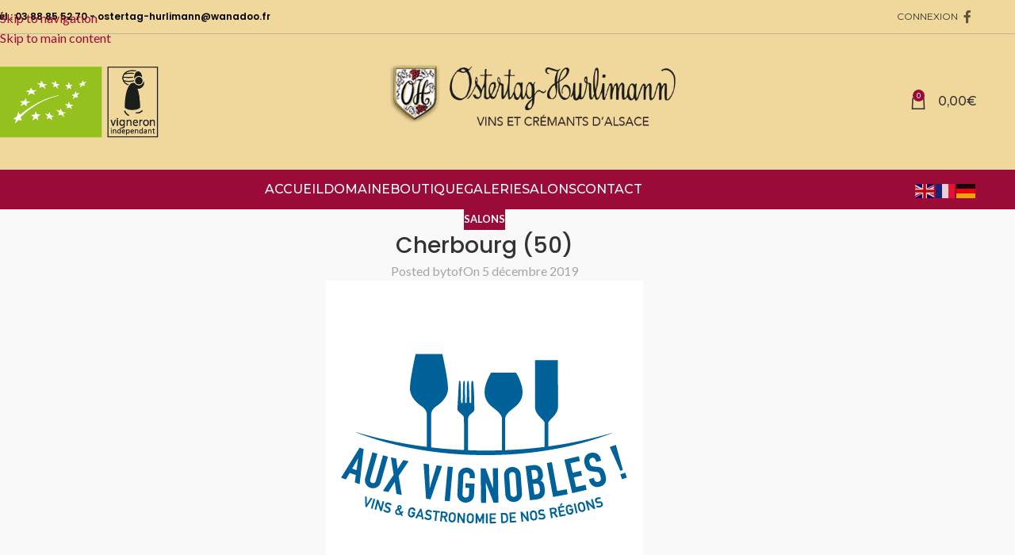

--- FILE ---
content_type: text/html; charset=UTF-8
request_url: https://www.ostertag-hurlimann.fr/cherbourg-50/
body_size: 19936
content:
<!DOCTYPE html>
<html lang="fr-FR">
<head>
	<meta charset="UTF-8">
	<link rel="profile" href="https://gmpg.org/xfn/11">
	<link rel="pingback" href="https://www.ostertag-hurlimann.fr/xmlrpc.php">

	<meta name='robots' content='index, follow, max-image-preview:large, max-snippet:-1, max-video-preview:-1' />

	<!-- This site is optimized with the Yoast SEO plugin v26.7 - https://yoast.com/wordpress/plugins/seo/ -->
	<title>Cherbourg (50) - Domaine Ostertag Hurlimann</title>
	<link rel="canonical" href="https://www.ostertag-hurlimann.fr/cherbourg-50/" />
	<meta property="og:locale" content="fr_FR" />
	<meta property="og:type" content="article" />
	<meta property="og:title" content="Cherbourg (50) - Domaine Ostertag Hurlimann" />
	<meta property="og:description" content="du 5 au 7 Décembre 2025 Salon aux vignobles,La cité de la mer Allée du président Menut (Entrée payante) Vendredi" />
	<meta property="og:url" content="https://www.ostertag-hurlimann.fr/cherbourg-50/" />
	<meta property="og:site_name" content="Domaine Ostertag Hurlimann" />
	<meta property="article:published_time" content="2019-12-05T16:19:32+00:00" />
	<meta property="article:modified_time" content="2025-07-09T12:54:43+00:00" />
	<meta property="og:image" content="https://www.ostertag-hurlimann.fr/wp-content/uploads/2019/12/Logo-pour-Youtube.png" />
	<meta property="og:image:width" content="400" />
	<meta property="og:image:height" content="400" />
	<meta property="og:image:type" content="image/png" />
	<meta name="author" content="tof" />
	<meta name="twitter:card" content="summary_large_image" />
	<meta name="twitter:label1" content="Écrit par" />
	<meta name="twitter:data1" content="tof" />
	<meta name="twitter:label2" content="Durée de lecture estimée" />
	<meta name="twitter:data2" content="1 minute" />
	<script type="application/ld+json" class="yoast-schema-graph">{"@context":"https://schema.org","@graph":[{"@type":"Article","@id":"https://www.ostertag-hurlimann.fr/cherbourg-50/#article","isPartOf":{"@id":"https://www.ostertag-hurlimann.fr/cherbourg-50/"},"author":{"name":"tof","@id":"https://www.ostertag-hurlimann.fr/#/schema/person/d2e426fdebb6d6aa83aa7845c4561c17"},"headline":"Cherbourg (50)","datePublished":"2019-12-05T16:19:32+00:00","dateModified":"2025-07-09T12:54:43+00:00","mainEntityOfPage":{"@id":"https://www.ostertag-hurlimann.fr/cherbourg-50/"},"wordCount":34,"publisher":{"@id":"https://www.ostertag-hurlimann.fr/#organization"},"image":{"@id":"https://www.ostertag-hurlimann.fr/cherbourg-50/#primaryimage"},"thumbnailUrl":"https://www.ostertag-hurlimann.fr/wp-content/uploads/2019/12/Logo-pour-Youtube.png","articleSection":["Salons"],"inLanguage":"fr-FR"},{"@type":"WebPage","@id":"https://www.ostertag-hurlimann.fr/cherbourg-50/","url":"https://www.ostertag-hurlimann.fr/cherbourg-50/","name":"Cherbourg (50) - Domaine Ostertag Hurlimann","isPartOf":{"@id":"https://www.ostertag-hurlimann.fr/#website"},"primaryImageOfPage":{"@id":"https://www.ostertag-hurlimann.fr/cherbourg-50/#primaryimage"},"image":{"@id":"https://www.ostertag-hurlimann.fr/cherbourg-50/#primaryimage"},"thumbnailUrl":"https://www.ostertag-hurlimann.fr/wp-content/uploads/2019/12/Logo-pour-Youtube.png","datePublished":"2019-12-05T16:19:32+00:00","dateModified":"2025-07-09T12:54:43+00:00","breadcrumb":{"@id":"https://www.ostertag-hurlimann.fr/cherbourg-50/#breadcrumb"},"inLanguage":"fr-FR","potentialAction":[{"@type":"ReadAction","target":["https://www.ostertag-hurlimann.fr/cherbourg-50/"]}]},{"@type":"ImageObject","inLanguage":"fr-FR","@id":"https://www.ostertag-hurlimann.fr/cherbourg-50/#primaryimage","url":"https://www.ostertag-hurlimann.fr/wp-content/uploads/2019/12/Logo-pour-Youtube.png","contentUrl":"https://www.ostertag-hurlimann.fr/wp-content/uploads/2019/12/Logo-pour-Youtube.png","width":400,"height":400},{"@type":"BreadcrumbList","@id":"https://www.ostertag-hurlimann.fr/cherbourg-50/#breadcrumb","itemListElement":[{"@type":"ListItem","position":1,"name":"Accueil","item":"https://www.ostertag-hurlimann.fr/"},{"@type":"ListItem","position":2,"name":"Cherbourg (50)"}]},{"@type":"WebSite","@id":"https://www.ostertag-hurlimann.fr/#website","url":"https://www.ostertag-hurlimann.fr/","name":"Domaine Ostertag Hurlimann","description":"Vin et Crémant d&#039;Alsace à Epfig","publisher":{"@id":"https://www.ostertag-hurlimann.fr/#organization"},"potentialAction":[{"@type":"SearchAction","target":{"@type":"EntryPoint","urlTemplate":"https://www.ostertag-hurlimann.fr/?s={search_term_string}"},"query-input":{"@type":"PropertyValueSpecification","valueRequired":true,"valueName":"search_term_string"}}],"inLanguage":"fr-FR"},{"@type":"Organization","@id":"https://www.ostertag-hurlimann.fr/#organization","name":"Domaine Ostertag-Hurlimann","url":"https://www.ostertag-hurlimann.fr/","logo":{"@type":"ImageObject","inLanguage":"fr-FR","@id":"https://www.ostertag-hurlimann.fr/#/schema/logo/image/","url":"https://www.ostertag-hurlimann.fr/wp-content/uploads/2020/07/logo-Ostertag.png","contentUrl":"https://www.ostertag-hurlimann.fr/wp-content/uploads/2020/07/logo-Ostertag.png","width":300,"height":175,"caption":"Domaine Ostertag-Hurlimann"},"image":{"@id":"https://www.ostertag-hurlimann.fr/#/schema/logo/image/"}},{"@type":"Person","@id":"https://www.ostertag-hurlimann.fr/#/schema/person/d2e426fdebb6d6aa83aa7845c4561c17","name":"tof","sameAs":["http://ostertag-hurlimann.coraxis.pro"],"url":"https://www.ostertag-hurlimann.fr/author/tof/"}]}</script>
	<!-- / Yoast SEO plugin. -->


<link rel='dns-prefetch' href='//fonts.googleapis.com' />
<link rel="alternate" type="application/rss+xml" title="Domaine Ostertag Hurlimann &raquo; Flux" href="https://www.ostertag-hurlimann.fr/feed/" />
<link rel="alternate" type="application/rss+xml" title="Domaine Ostertag Hurlimann &raquo; Flux des commentaires" href="https://www.ostertag-hurlimann.fr/comments/feed/" />
<link rel="alternate" title="oEmbed (JSON)" type="application/json+oembed" href="https://www.ostertag-hurlimann.fr/wp-json/oembed/1.0/embed?url=https%3A%2F%2Fwww.ostertag-hurlimann.fr%2Fcherbourg-50%2F" />
<link rel="alternate" title="oEmbed (XML)" type="text/xml+oembed" href="https://www.ostertag-hurlimann.fr/wp-json/oembed/1.0/embed?url=https%3A%2F%2Fwww.ostertag-hurlimann.fr%2Fcherbourg-50%2F&#038;format=xml" />
<style id='wp-img-auto-sizes-contain-inline-css' type='text/css'>
img:is([sizes=auto i],[sizes^="auto," i]){contain-intrinsic-size:3000px 1500px}
/*# sourceURL=wp-img-auto-sizes-contain-inline-css */
</style>
<link rel='stylesheet' id='wp-block-library-css' href='https://www.ostertag-hurlimann.fr/wp-includes/css/dist/block-library/style.min.css?ver=6.9' type='text/css' media='all' />
<style id='global-styles-inline-css' type='text/css'>
:root{--wp--preset--aspect-ratio--square: 1;--wp--preset--aspect-ratio--4-3: 4/3;--wp--preset--aspect-ratio--3-4: 3/4;--wp--preset--aspect-ratio--3-2: 3/2;--wp--preset--aspect-ratio--2-3: 2/3;--wp--preset--aspect-ratio--16-9: 16/9;--wp--preset--aspect-ratio--9-16: 9/16;--wp--preset--color--black: #000000;--wp--preset--color--cyan-bluish-gray: #abb8c3;--wp--preset--color--white: #ffffff;--wp--preset--color--pale-pink: #f78da7;--wp--preset--color--vivid-red: #cf2e2e;--wp--preset--color--luminous-vivid-orange: #ff6900;--wp--preset--color--luminous-vivid-amber: #fcb900;--wp--preset--color--light-green-cyan: #7bdcb5;--wp--preset--color--vivid-green-cyan: #00d084;--wp--preset--color--pale-cyan-blue: #8ed1fc;--wp--preset--color--vivid-cyan-blue: #0693e3;--wp--preset--color--vivid-purple: #9b51e0;--wp--preset--gradient--vivid-cyan-blue-to-vivid-purple: linear-gradient(135deg,rgb(6,147,227) 0%,rgb(155,81,224) 100%);--wp--preset--gradient--light-green-cyan-to-vivid-green-cyan: linear-gradient(135deg,rgb(122,220,180) 0%,rgb(0,208,130) 100%);--wp--preset--gradient--luminous-vivid-amber-to-luminous-vivid-orange: linear-gradient(135deg,rgb(252,185,0) 0%,rgb(255,105,0) 100%);--wp--preset--gradient--luminous-vivid-orange-to-vivid-red: linear-gradient(135deg,rgb(255,105,0) 0%,rgb(207,46,46) 100%);--wp--preset--gradient--very-light-gray-to-cyan-bluish-gray: linear-gradient(135deg,rgb(238,238,238) 0%,rgb(169,184,195) 100%);--wp--preset--gradient--cool-to-warm-spectrum: linear-gradient(135deg,rgb(74,234,220) 0%,rgb(151,120,209) 20%,rgb(207,42,186) 40%,rgb(238,44,130) 60%,rgb(251,105,98) 80%,rgb(254,248,76) 100%);--wp--preset--gradient--blush-light-purple: linear-gradient(135deg,rgb(255,206,236) 0%,rgb(152,150,240) 100%);--wp--preset--gradient--blush-bordeaux: linear-gradient(135deg,rgb(254,205,165) 0%,rgb(254,45,45) 50%,rgb(107,0,62) 100%);--wp--preset--gradient--luminous-dusk: linear-gradient(135deg,rgb(255,203,112) 0%,rgb(199,81,192) 50%,rgb(65,88,208) 100%);--wp--preset--gradient--pale-ocean: linear-gradient(135deg,rgb(255,245,203) 0%,rgb(182,227,212) 50%,rgb(51,167,181) 100%);--wp--preset--gradient--electric-grass: linear-gradient(135deg,rgb(202,248,128) 0%,rgb(113,206,126) 100%);--wp--preset--gradient--midnight: linear-gradient(135deg,rgb(2,3,129) 0%,rgb(40,116,252) 100%);--wp--preset--font-size--small: 13px;--wp--preset--font-size--medium: 20px;--wp--preset--font-size--large: 36px;--wp--preset--font-size--x-large: 42px;--wp--preset--spacing--20: 0.44rem;--wp--preset--spacing--30: 0.67rem;--wp--preset--spacing--40: 1rem;--wp--preset--spacing--50: 1.5rem;--wp--preset--spacing--60: 2.25rem;--wp--preset--spacing--70: 3.38rem;--wp--preset--spacing--80: 5.06rem;--wp--preset--shadow--natural: 6px 6px 9px rgba(0, 0, 0, 0.2);--wp--preset--shadow--deep: 12px 12px 50px rgba(0, 0, 0, 0.4);--wp--preset--shadow--sharp: 6px 6px 0px rgba(0, 0, 0, 0.2);--wp--preset--shadow--outlined: 6px 6px 0px -3px rgb(255, 255, 255), 6px 6px rgb(0, 0, 0);--wp--preset--shadow--crisp: 6px 6px 0px rgb(0, 0, 0);}:where(body) { margin: 0; }.wp-site-blocks > .alignleft { float: left; margin-right: 2em; }.wp-site-blocks > .alignright { float: right; margin-left: 2em; }.wp-site-blocks > .aligncenter { justify-content: center; margin-left: auto; margin-right: auto; }:where(.is-layout-flex){gap: 0.5em;}:where(.is-layout-grid){gap: 0.5em;}.is-layout-flow > .alignleft{float: left;margin-inline-start: 0;margin-inline-end: 2em;}.is-layout-flow > .alignright{float: right;margin-inline-start: 2em;margin-inline-end: 0;}.is-layout-flow > .aligncenter{margin-left: auto !important;margin-right: auto !important;}.is-layout-constrained > .alignleft{float: left;margin-inline-start: 0;margin-inline-end: 2em;}.is-layout-constrained > .alignright{float: right;margin-inline-start: 2em;margin-inline-end: 0;}.is-layout-constrained > .aligncenter{margin-left: auto !important;margin-right: auto !important;}.is-layout-constrained > :where(:not(.alignleft):not(.alignright):not(.alignfull)){margin-left: auto !important;margin-right: auto !important;}body .is-layout-flex{display: flex;}.is-layout-flex{flex-wrap: wrap;align-items: center;}.is-layout-flex > :is(*, div){margin: 0;}body .is-layout-grid{display: grid;}.is-layout-grid > :is(*, div){margin: 0;}body{padding-top: 0px;padding-right: 0px;padding-bottom: 0px;padding-left: 0px;}a:where(:not(.wp-element-button)){text-decoration: none;}:root :where(.wp-element-button, .wp-block-button__link){background-color: #32373c;border-width: 0;color: #fff;font-family: inherit;font-size: inherit;font-style: inherit;font-weight: inherit;letter-spacing: inherit;line-height: inherit;padding-top: calc(0.667em + 2px);padding-right: calc(1.333em + 2px);padding-bottom: calc(0.667em + 2px);padding-left: calc(1.333em + 2px);text-decoration: none;text-transform: inherit;}.has-black-color{color: var(--wp--preset--color--black) !important;}.has-cyan-bluish-gray-color{color: var(--wp--preset--color--cyan-bluish-gray) !important;}.has-white-color{color: var(--wp--preset--color--white) !important;}.has-pale-pink-color{color: var(--wp--preset--color--pale-pink) !important;}.has-vivid-red-color{color: var(--wp--preset--color--vivid-red) !important;}.has-luminous-vivid-orange-color{color: var(--wp--preset--color--luminous-vivid-orange) !important;}.has-luminous-vivid-amber-color{color: var(--wp--preset--color--luminous-vivid-amber) !important;}.has-light-green-cyan-color{color: var(--wp--preset--color--light-green-cyan) !important;}.has-vivid-green-cyan-color{color: var(--wp--preset--color--vivid-green-cyan) !important;}.has-pale-cyan-blue-color{color: var(--wp--preset--color--pale-cyan-blue) !important;}.has-vivid-cyan-blue-color{color: var(--wp--preset--color--vivid-cyan-blue) !important;}.has-vivid-purple-color{color: var(--wp--preset--color--vivid-purple) !important;}.has-black-background-color{background-color: var(--wp--preset--color--black) !important;}.has-cyan-bluish-gray-background-color{background-color: var(--wp--preset--color--cyan-bluish-gray) !important;}.has-white-background-color{background-color: var(--wp--preset--color--white) !important;}.has-pale-pink-background-color{background-color: var(--wp--preset--color--pale-pink) !important;}.has-vivid-red-background-color{background-color: var(--wp--preset--color--vivid-red) !important;}.has-luminous-vivid-orange-background-color{background-color: var(--wp--preset--color--luminous-vivid-orange) !important;}.has-luminous-vivid-amber-background-color{background-color: var(--wp--preset--color--luminous-vivid-amber) !important;}.has-light-green-cyan-background-color{background-color: var(--wp--preset--color--light-green-cyan) !important;}.has-vivid-green-cyan-background-color{background-color: var(--wp--preset--color--vivid-green-cyan) !important;}.has-pale-cyan-blue-background-color{background-color: var(--wp--preset--color--pale-cyan-blue) !important;}.has-vivid-cyan-blue-background-color{background-color: var(--wp--preset--color--vivid-cyan-blue) !important;}.has-vivid-purple-background-color{background-color: var(--wp--preset--color--vivid-purple) !important;}.has-black-border-color{border-color: var(--wp--preset--color--black) !important;}.has-cyan-bluish-gray-border-color{border-color: var(--wp--preset--color--cyan-bluish-gray) !important;}.has-white-border-color{border-color: var(--wp--preset--color--white) !important;}.has-pale-pink-border-color{border-color: var(--wp--preset--color--pale-pink) !important;}.has-vivid-red-border-color{border-color: var(--wp--preset--color--vivid-red) !important;}.has-luminous-vivid-orange-border-color{border-color: var(--wp--preset--color--luminous-vivid-orange) !important;}.has-luminous-vivid-amber-border-color{border-color: var(--wp--preset--color--luminous-vivid-amber) !important;}.has-light-green-cyan-border-color{border-color: var(--wp--preset--color--light-green-cyan) !important;}.has-vivid-green-cyan-border-color{border-color: var(--wp--preset--color--vivid-green-cyan) !important;}.has-pale-cyan-blue-border-color{border-color: var(--wp--preset--color--pale-cyan-blue) !important;}.has-vivid-cyan-blue-border-color{border-color: var(--wp--preset--color--vivid-cyan-blue) !important;}.has-vivid-purple-border-color{border-color: var(--wp--preset--color--vivid-purple) !important;}.has-vivid-cyan-blue-to-vivid-purple-gradient-background{background: var(--wp--preset--gradient--vivid-cyan-blue-to-vivid-purple) !important;}.has-light-green-cyan-to-vivid-green-cyan-gradient-background{background: var(--wp--preset--gradient--light-green-cyan-to-vivid-green-cyan) !important;}.has-luminous-vivid-amber-to-luminous-vivid-orange-gradient-background{background: var(--wp--preset--gradient--luminous-vivid-amber-to-luminous-vivid-orange) !important;}.has-luminous-vivid-orange-to-vivid-red-gradient-background{background: var(--wp--preset--gradient--luminous-vivid-orange-to-vivid-red) !important;}.has-very-light-gray-to-cyan-bluish-gray-gradient-background{background: var(--wp--preset--gradient--very-light-gray-to-cyan-bluish-gray) !important;}.has-cool-to-warm-spectrum-gradient-background{background: var(--wp--preset--gradient--cool-to-warm-spectrum) !important;}.has-blush-light-purple-gradient-background{background: var(--wp--preset--gradient--blush-light-purple) !important;}.has-blush-bordeaux-gradient-background{background: var(--wp--preset--gradient--blush-bordeaux) !important;}.has-luminous-dusk-gradient-background{background: var(--wp--preset--gradient--luminous-dusk) !important;}.has-pale-ocean-gradient-background{background: var(--wp--preset--gradient--pale-ocean) !important;}.has-electric-grass-gradient-background{background: var(--wp--preset--gradient--electric-grass) !important;}.has-midnight-gradient-background{background: var(--wp--preset--gradient--midnight) !important;}.has-small-font-size{font-size: var(--wp--preset--font-size--small) !important;}.has-medium-font-size{font-size: var(--wp--preset--font-size--medium) !important;}.has-large-font-size{font-size: var(--wp--preset--font-size--large) !important;}.has-x-large-font-size{font-size: var(--wp--preset--font-size--x-large) !important;}
:where(.wp-block-post-template.is-layout-flex){gap: 1.25em;}:where(.wp-block-post-template.is-layout-grid){gap: 1.25em;}
:where(.wp-block-term-template.is-layout-flex){gap: 1.25em;}:where(.wp-block-term-template.is-layout-grid){gap: 1.25em;}
:where(.wp-block-columns.is-layout-flex){gap: 2em;}:where(.wp-block-columns.is-layout-grid){gap: 2em;}
:root :where(.wp-block-pullquote){font-size: 1.5em;line-height: 1.6;}
/*# sourceURL=global-styles-inline-css */
</style>
<style id='woocommerce-inline-inline-css' type='text/css'>
.woocommerce form .form-row .required { visibility: visible; }
/*# sourceURL=woocommerce-inline-inline-css */
</style>
<link rel='stylesheet' id='elementskit-parallax-style-css' href='https://www.ostertag-hurlimann.fr/wp-content/plugins/elementskit/modules/parallax/assets/css/style.css?ver=3.2.1' type='text/css' media='all' />
<link rel='stylesheet' id='elementor-icons-ekiticons-css' href='https://www.ostertag-hurlimann.fr/wp-content/plugins/elementskit-lite/modules/elementskit-icon-pack/assets/css/ekiticons.css?ver=3.7.8' type='text/css' media='all' />
<link rel='stylesheet' id='elementskit-reset-button-for-pro-form-css-css' href='https://www.ostertag-hurlimann.fr/wp-content/plugins/elementskit/modules/pro-form-reset-button/assets/css/elementskit-reset-button.css?ver=3.2.1' type='text/css' media='all' />
<link rel='stylesheet' id='ekit-widget-styles-css' href='https://www.ostertag-hurlimann.fr/wp-content/plugins/elementskit-lite/widgets/init/assets/css/widget-styles.css?ver=3.7.8' type='text/css' media='all' />
<link rel='stylesheet' id='ekit-widget-styles-pro-css' href='https://www.ostertag-hurlimann.fr/wp-content/plugins/elementskit/widgets/init/assets/css/widget-styles-pro.css?ver=3.2.1' type='text/css' media='all' />
<link rel='stylesheet' id='ekit-responsive-css' href='https://www.ostertag-hurlimann.fr/wp-content/plugins/elementskit-lite/widgets/init/assets/css/responsive.css?ver=3.7.8' type='text/css' media='all' />
<link rel='stylesheet' id='elementor-icons-css' href='https://www.ostertag-hurlimann.fr/wp-content/plugins/elementor/assets/lib/eicons/css/elementor-icons.min.css?ver=5.45.0' type='text/css' media='all' />
<link rel='stylesheet' id='elementor-frontend-css' href='https://www.ostertag-hurlimann.fr/wp-content/plugins/elementor/assets/css/frontend.min.css?ver=3.34.1' type='text/css' media='all' />
<link rel='stylesheet' id='elementor-post-17-css' href='https://www.ostertag-hurlimann.fr/wp-content/uploads/elementor/css/post-17.css?ver=1768566920' type='text/css' media='all' />
<link rel='stylesheet' id='font-awesome-5-all-css' href='https://www.ostertag-hurlimann.fr/wp-content/plugins/elementor/assets/lib/font-awesome/css/all.min.css?ver=3.34.1' type='text/css' media='all' />
<link rel='stylesheet' id='font-awesome-4-shim-css' href='https://www.ostertag-hurlimann.fr/wp-content/plugins/elementor/assets/lib/font-awesome/css/v4-shims.min.css?ver=3.34.1' type='text/css' media='all' />
<link rel='stylesheet' id='elementor-icons-shared-0-css' href='https://www.ostertag-hurlimann.fr/wp-content/plugins/elementor/assets/lib/font-awesome/css/fontawesome.min.css?ver=5.15.3' type='text/css' media='all' />
<link rel='stylesheet' id='elementor-icons-fa-solid-css' href='https://www.ostertag-hurlimann.fr/wp-content/plugins/elementor/assets/lib/font-awesome/css/solid.min.css?ver=5.15.3' type='text/css' media='all' />
<link rel='stylesheet' id='elementor-icons-fa-brands-css' href='https://www.ostertag-hurlimann.fr/wp-content/plugins/elementor/assets/lib/font-awesome/css/brands.min.css?ver=5.15.3' type='text/css' media='all' />
<link rel='stylesheet' id='elementor-icons-fa-regular-css' href='https://www.ostertag-hurlimann.fr/wp-content/plugins/elementor/assets/lib/font-awesome/css/regular.min.css?ver=5.15.3' type='text/css' media='all' />
<link rel='stylesheet' id='wd-style-base-css' href='https://www.ostertag-hurlimann.fr/wp-content/themes/woodmart/css/parts/base.min.css?ver=8.3.8' type='text/css' media='all' />
<link rel='stylesheet' id='wd-helpers-wpb-elem-css' href='https://www.ostertag-hurlimann.fr/wp-content/themes/woodmart/css/parts/helpers-wpb-elem.min.css?ver=8.3.8' type='text/css' media='all' />
<link rel='stylesheet' id='wd-elementor-base-css' href='https://www.ostertag-hurlimann.fr/wp-content/themes/woodmart/css/parts/int-elem-base.min.css?ver=8.3.8' type='text/css' media='all' />
<link rel='stylesheet' id='wd-elementor-pro-base-css' href='https://www.ostertag-hurlimann.fr/wp-content/themes/woodmart/css/parts/int-elementor-pro.min.css?ver=8.3.8' type='text/css' media='all' />
<link rel='stylesheet' id='wd-int-wordfence-css' href='https://www.ostertag-hurlimann.fr/wp-content/themes/woodmart/css/parts/int-wordfence.min.css?ver=8.3.8' type='text/css' media='all' />
<link rel='stylesheet' id='wd-notices-fixed-css' href='https://www.ostertag-hurlimann.fr/wp-content/themes/woodmart/css/parts/woo-opt-sticky-notices-old.min.css?ver=8.3.8' type='text/css' media='all' />
<link rel='stylesheet' id='wd-woocommerce-base-css' href='https://www.ostertag-hurlimann.fr/wp-content/themes/woodmart/css/parts/woocommerce-base.min.css?ver=8.3.8' type='text/css' media='all' />
<link rel='stylesheet' id='wd-mod-star-rating-css' href='https://www.ostertag-hurlimann.fr/wp-content/themes/woodmart/css/parts/mod-star-rating.min.css?ver=8.3.8' type='text/css' media='all' />
<link rel='stylesheet' id='wd-woocommerce-block-notices-css' href='https://www.ostertag-hurlimann.fr/wp-content/themes/woodmart/css/parts/woo-mod-block-notices.min.css?ver=8.3.8' type='text/css' media='all' />
<link rel='stylesheet' id='wd-wp-blocks-css' href='https://www.ostertag-hurlimann.fr/wp-content/themes/woodmart/css/parts/wp-blocks.min.css?ver=8.3.8' type='text/css' media='all' />
<link rel='stylesheet' id='wd-header-base-css' href='https://www.ostertag-hurlimann.fr/wp-content/themes/woodmart/css/parts/header-base.min.css?ver=8.3.8' type='text/css' media='all' />
<link rel='stylesheet' id='wd-mod-tools-css' href='https://www.ostertag-hurlimann.fr/wp-content/themes/woodmart/css/parts/mod-tools.min.css?ver=8.3.8' type='text/css' media='all' />
<link rel='stylesheet' id='wd-header-elements-base-css' href='https://www.ostertag-hurlimann.fr/wp-content/themes/woodmart/css/parts/header-el-base.min.css?ver=8.3.8' type='text/css' media='all' />
<link rel='stylesheet' id='wd-header-my-account-dropdown-css' href='https://www.ostertag-hurlimann.fr/wp-content/themes/woodmart/css/parts/header-el-my-account-dropdown.min.css?ver=8.3.8' type='text/css' media='all' />
<link rel='stylesheet' id='wd-woo-mod-login-form-css' href='https://www.ostertag-hurlimann.fr/wp-content/themes/woodmart/css/parts/woo-mod-login-form.min.css?ver=8.3.8' type='text/css' media='all' />
<link rel='stylesheet' id='wd-header-my-account-css' href='https://www.ostertag-hurlimann.fr/wp-content/themes/woodmart/css/parts/header-el-my-account.min.css?ver=8.3.8' type='text/css' media='all' />
<link rel='stylesheet' id='wd-social-icons-css' href='https://www.ostertag-hurlimann.fr/wp-content/themes/woodmart/css/parts/el-social-icons.min.css?ver=8.3.8' type='text/css' media='all' />
<link rel='stylesheet' id='wd-header-cart-side-css' href='https://www.ostertag-hurlimann.fr/wp-content/themes/woodmart/css/parts/header-el-cart-side.min.css?ver=8.3.8' type='text/css' media='all' />
<link rel='stylesheet' id='wd-header-cart-css' href='https://www.ostertag-hurlimann.fr/wp-content/themes/woodmart/css/parts/header-el-cart.min.css?ver=8.3.8' type='text/css' media='all' />
<link rel='stylesheet' id='wd-widget-shopping-cart-css' href='https://www.ostertag-hurlimann.fr/wp-content/themes/woodmart/css/parts/woo-widget-shopping-cart.min.css?ver=8.3.8' type='text/css' media='all' />
<link rel='stylesheet' id='wd-widget-product-list-css' href='https://www.ostertag-hurlimann.fr/wp-content/themes/woodmart/css/parts/woo-widget-product-list.min.css?ver=8.3.8' type='text/css' media='all' />
<link rel='stylesheet' id='wd-header-mobile-nav-dropdown-css' href='https://www.ostertag-hurlimann.fr/wp-content/themes/woodmart/css/parts/header-el-mobile-nav-dropdown.min.css?ver=8.3.8' type='text/css' media='all' />
<link rel='stylesheet' id='wd-post-types-mod-predefined-css' href='https://www.ostertag-hurlimann.fr/wp-content/themes/woodmart/css/parts/post-types-mod-predefined.min.css?ver=8.3.8' type='text/css' media='all' />
<link rel='stylesheet' id='wd-post-types-mod-categories-style-bg-css' href='https://www.ostertag-hurlimann.fr/wp-content/themes/woodmart/css/parts/post-types-mod-categories-style-bg.min.css?ver=8.3.8' type='text/css' media='all' />
<link rel='stylesheet' id='wd-blog-single-predefined-css' href='https://www.ostertag-hurlimann.fr/wp-content/themes/woodmart/css/parts/blog-single-predefined.min.css?ver=8.3.8' type='text/css' media='all' />
<link rel='stylesheet' id='wd-blog-mod-author-css' href='https://www.ostertag-hurlimann.fr/wp-content/themes/woodmart/css/parts/blog-mod-author.min.css?ver=8.3.8' type='text/css' media='all' />
<link rel='stylesheet' id='wd-blog-mod-comments-button-css' href='https://www.ostertag-hurlimann.fr/wp-content/themes/woodmart/css/parts/blog-mod-comments-button.min.css?ver=8.3.8' type='text/css' media='all' />
<link rel='stylesheet' id='wd-post-types-el-page-navigation-css' href='https://www.ostertag-hurlimann.fr/wp-content/themes/woodmart/css/parts/post-types-el-page-navigation.min.css?ver=8.3.8' type='text/css' media='all' />
<link rel='stylesheet' id='wd-post-types-mod-comments-css' href='https://www.ostertag-hurlimann.fr/wp-content/themes/woodmart/css/parts/post-types-mod-comments.min.css?ver=8.3.8' type='text/css' media='all' />
<link rel='stylesheet' id='wd-footer-base-css' href='https://www.ostertag-hurlimann.fr/wp-content/themes/woodmart/css/parts/footer-base.min.css?ver=8.3.8' type='text/css' media='all' />
<link rel='stylesheet' id='wd-scroll-top-css' href='https://www.ostertag-hurlimann.fr/wp-content/themes/woodmart/css/parts/opt-scrolltotop.min.css?ver=8.3.8' type='text/css' media='all' />
<link rel='stylesheet' id='wd-wd-search-form-css' href='https://www.ostertag-hurlimann.fr/wp-content/themes/woodmart/css/parts/wd-search-form.min.css?ver=8.3.8' type='text/css' media='all' />
<link rel='stylesheet' id='wd-wd-search-results-css' href='https://www.ostertag-hurlimann.fr/wp-content/themes/woodmart/css/parts/wd-search-results.min.css?ver=8.3.8' type='text/css' media='all' />
<link rel='stylesheet' id='wd-wd-search-dropdown-css' href='https://www.ostertag-hurlimann.fr/wp-content/themes/woodmart/css/parts/wd-search-dropdown.min.css?ver=8.3.8' type='text/css' media='all' />
<link rel='stylesheet' id='xts-google-fonts-css' href='https://fonts.googleapis.com/css?family=Lato%3A400%2C700%7CPoppins%3A400%2C600%2C500%7CMontserrat%3A400%2C600%2C500&#038;ver=8.3.8' type='text/css' media='all' />
<link rel='stylesheet' id='ekit-particles-css' href='https://www.ostertag-hurlimann.fr/wp-content/plugins/elementskit/modules/particles/assets/css/particles.css?ver=3.2.1' type='text/css' media='all' />
<link rel='stylesheet' id='elementor-gf-local-roboto-css' href='https://www.ostertag-hurlimann.fr/wp-content/uploads/elementor/google-fonts/css/roboto.css?ver=1742393298' type='text/css' media='all' />
<link rel='stylesheet' id='elementor-gf-local-robotoslab-css' href='https://www.ostertag-hurlimann.fr/wp-content/uploads/elementor/google-fonts/css/robotoslab.css?ver=1742393302' type='text/css' media='all' />
<script type="text/javascript" src="https://www.ostertag-hurlimann.fr/wp-includes/js/jquery/jquery.min.js?ver=3.7.1" id="jquery-core-js"></script>
<script type="text/javascript" src="https://www.ostertag-hurlimann.fr/wp-includes/js/jquery/jquery-migrate.min.js?ver=3.4.1" id="jquery-migrate-js"></script>
<script type="text/javascript" src="https://www.ostertag-hurlimann.fr/wp-content/plugins/woocommerce/assets/js/jquery-blockui/jquery.blockUI.min.js?ver=2.7.0-wc.10.4.3" id="wc-jquery-blockui-js" defer="defer" data-wp-strategy="defer"></script>
<script type="text/javascript" id="wc-add-to-cart-js-extra">
/* <![CDATA[ */
var wc_add_to_cart_params = {"ajax_url":"/wp-admin/admin-ajax.php","wc_ajax_url":"/?wc-ajax=%%endpoint%%","i18n_view_cart":"Voir le panier","cart_url":"https://www.ostertag-hurlimann.fr/panier/","is_cart":"","cart_redirect_after_add":"no"};
//# sourceURL=wc-add-to-cart-js-extra
/* ]]> */
</script>
<script type="text/javascript" src="https://www.ostertag-hurlimann.fr/wp-content/plugins/woocommerce/assets/js/frontend/add-to-cart.min.js?ver=10.4.3" id="wc-add-to-cart-js" defer="defer" data-wp-strategy="defer"></script>
<script type="text/javascript" src="https://www.ostertag-hurlimann.fr/wp-content/plugins/woocommerce/assets/js/js-cookie/js.cookie.min.js?ver=2.1.4-wc.10.4.3" id="wc-js-cookie-js" defer="defer" data-wp-strategy="defer"></script>
<script type="text/javascript" id="woocommerce-js-extra">
/* <![CDATA[ */
var woocommerce_params = {"ajax_url":"/wp-admin/admin-ajax.php","wc_ajax_url":"/?wc-ajax=%%endpoint%%","i18n_password_show":"Afficher le mot de passe","i18n_password_hide":"Masquer le mot de passe"};
//# sourceURL=woocommerce-js-extra
/* ]]> */
</script>
<script type="text/javascript" src="https://www.ostertag-hurlimann.fr/wp-content/plugins/woocommerce/assets/js/frontend/woocommerce.min.js?ver=10.4.3" id="woocommerce-js" defer="defer" data-wp-strategy="defer"></script>
<script type="text/javascript" src="https://www.ostertag-hurlimann.fr/wp-content/plugins/elementskit/modules/parallax/assets/js/jarallax.js?ver=3.2.1" id="jarallax-js"></script>
<script type="text/javascript" src="https://www.ostertag-hurlimann.fr/wp-content/themes/woodmart/js/libs/device.min.js?ver=8.3.8" id="wd-device-library-js"></script>
<script type="text/javascript" src="https://www.ostertag-hurlimann.fr/wp-content/themes/woodmart/js/scripts/global/scrollBar.min.js?ver=8.3.8" id="wd-scrollbar-js"></script>
<script type="text/javascript" src="https://www.ostertag-hurlimann.fr/wp-content/plugins/elementor/assets/lib/font-awesome/js/v4-shims.min.js?ver=3.34.1" id="font-awesome-4-shim-js"></script>
<link rel="https://api.w.org/" href="https://www.ostertag-hurlimann.fr/wp-json/" /><link rel="alternate" title="JSON" type="application/json" href="https://www.ostertag-hurlimann.fr/wp-json/wp/v2/posts/752" /><link rel="EditURI" type="application/rsd+xml" title="RSD" href="https://www.ostertag-hurlimann.fr/xmlrpc.php?rsd" />
<meta name="generator" content="WordPress 6.9" />
<meta name="generator" content="WooCommerce 10.4.3" />
<link rel='shortlink' href='https://www.ostertag-hurlimann.fr/?p=752' />
					<meta name="viewport" content="width=device-width, initial-scale=1.0, maximum-scale=1.0, user-scalable=no">
										<noscript><style>.woocommerce-product-gallery{ opacity: 1 !important; }</style></noscript>
	<meta name="generator" content="Elementor 3.34.1; features: additional_custom_breakpoints; settings: css_print_method-external, google_font-enabled, font_display-auto">

			<script type="text/javascript">
				var elementskit_module_parallax_url = "https://www.ostertag-hurlimann.fr/wp-content/plugins/elementskit/modules/parallax/"
			</script>
					<style>
				.e-con.e-parent:nth-of-type(n+4):not(.e-lazyloaded):not(.e-no-lazyload),
				.e-con.e-parent:nth-of-type(n+4):not(.e-lazyloaded):not(.e-no-lazyload) * {
					background-image: none !important;
				}
				@media screen and (max-height: 1024px) {
					.e-con.e-parent:nth-of-type(n+3):not(.e-lazyloaded):not(.e-no-lazyload),
					.e-con.e-parent:nth-of-type(n+3):not(.e-lazyloaded):not(.e-no-lazyload) * {
						background-image: none !important;
					}
				}
				@media screen and (max-height: 640px) {
					.e-con.e-parent:nth-of-type(n+2):not(.e-lazyloaded):not(.e-no-lazyload),
					.e-con.e-parent:nth-of-type(n+2):not(.e-lazyloaded):not(.e-no-lazyload) * {
						background-image: none !important;
					}
				}
			</style>
			<link rel="icon" href="https://www.ostertag-hurlimann.fr/wp-content/uploads/2020/07/cropped-favicon-32x32.png" sizes="32x32" />
<link rel="icon" href="https://www.ostertag-hurlimann.fr/wp-content/uploads/2020/07/cropped-favicon-192x192.png" sizes="192x192" />
<link rel="apple-touch-icon" href="https://www.ostertag-hurlimann.fr/wp-content/uploads/2020/07/cropped-favicon-180x180.png" />
<meta name="msapplication-TileImage" content="https://www.ostertag-hurlimann.fr/wp-content/uploads/2020/07/cropped-favicon-270x270.png" />
<style>
		
		</style>			<style id="wd-style-header_456663-css" data-type="wd-style-header_456663">
				:root{
	--wd-top-bar-h: 42px;
	--wd-top-bar-sm-h: 38px;
	--wd-top-bar-sticky-h: .00001px;
	--wd-top-bar-brd-w: 1px;

	--wd-header-general-h: 170px;
	--wd-header-general-sm-h: 100px;
	--wd-header-general-sticky-h: 136px;
	--wd-header-general-brd-w: 1px;

	--wd-header-bottom-h: 50px;
	--wd-header-bottom-sm-h: .00001px;
	--wd-header-bottom-sticky-h: .00001px;
	--wd-header-bottom-brd-w: .00001px;

	--wd-header-clone-h: .00001px;

	--wd-header-brd-w: calc(var(--wd-top-bar-brd-w) + var(--wd-header-general-brd-w) + var(--wd-header-bottom-brd-w));
	--wd-header-h: calc(var(--wd-top-bar-h) + var(--wd-header-general-h) + var(--wd-header-bottom-h) + var(--wd-header-brd-w));
	--wd-header-sticky-h: calc(var(--wd-top-bar-sticky-h) + var(--wd-header-general-sticky-h) + var(--wd-header-bottom-sticky-h) + var(--wd-header-clone-h) + var(--wd-header-brd-w));
	--wd-header-sm-h: calc(var(--wd-top-bar-sm-h) + var(--wd-header-general-sm-h) + var(--wd-header-bottom-sm-h) + var(--wd-header-brd-w));
}

.whb-top-bar .wd-dropdown {
	margin-top: 0px;
}

.whb-top-bar .wd-dropdown:after {
	height: 11px;
}


.whb-sticked .whb-general-header .wd-dropdown:not(.sub-sub-menu) {
	margin-top: 47px;
}

.whb-sticked .whb-general-header .wd-dropdown:not(.sub-sub-menu):after {
	height: 58px;
}

:root:has(.whb-top-bar.whb-border-boxed) {
	--wd-top-bar-brd-w: .00001px;
}

@media (max-width: 1024px) {
:root:has(.whb-top-bar.whb-hidden-mobile) {
	--wd-top-bar-brd-w: .00001px;
}
}

:root:has(.whb-general-header.whb-border-boxed) {
	--wd-header-general-brd-w: .00001px;
}

@media (max-width: 1024px) {
:root:has(.whb-general-header.whb-hidden-mobile) {
	--wd-header-general-brd-w: .00001px;
}
}


.whb-header-bottom .wd-dropdown {
	margin-top: 4px;
}

.whb-header-bottom .wd-dropdown:after {
	height: 15px;
}



		
.whb-top-bar {
	background-color: rgba(240, 216, 157, 1);border-color: rgba(171, 164, 164, 0.68);border-bottom-width: 1px;border-bottom-style: solid;
}

.whb-general-header {
	background-color: rgba(240, 216, 157, 1);border-color: rgba(255, 255, 255, 0.15);border-bottom-width: 1px;border-bottom-style: solid;
}

.whb-header-bottom {
	background-color: rgba(155, 11, 55, 1);border-color: rgba(255, 255, 255, 0.15);border-bottom-width: 0px;border-bottom-style: solid;
}
			</style>
						<style id="wd-style-theme_settings_default-css" data-type="wd-style-theme_settings_default">
				@font-face {
	font-weight: normal;
	font-style: normal;
	font-family: "woodmart-font";
	src: url("//www.ostertag-hurlimann.fr/wp-content/themes/woodmart/fonts/woodmart-font-1-400.woff2?v=8.3.8") format("woff2");
}

@font-face {
	font-family: "star";
	font-weight: 400;
	font-style: normal;
	src: url("//www.ostertag-hurlimann.fr/wp-content/plugins/woocommerce/assets/fonts/star.eot?#iefix") format("embedded-opentype"), url("//www.ostertag-hurlimann.fr/wp-content/plugins/woocommerce/assets/fonts/star.woff") format("woff"), url("//www.ostertag-hurlimann.fr/wp-content/plugins/woocommerce/assets/fonts/star.ttf") format("truetype"), url("//www.ostertag-hurlimann.fr/wp-content/plugins/woocommerce/assets/fonts/star.svg#star") format("svg");
}

@font-face {
	font-family: "WooCommerce";
	font-weight: 400;
	font-style: normal;
	src: url("//www.ostertag-hurlimann.fr/wp-content/plugins/woocommerce/assets/fonts/WooCommerce.eot?#iefix") format("embedded-opentype"), url("//www.ostertag-hurlimann.fr/wp-content/plugins/woocommerce/assets/fonts/WooCommerce.woff") format("woff"), url("//www.ostertag-hurlimann.fr/wp-content/plugins/woocommerce/assets/fonts/WooCommerce.ttf") format("truetype"), url("//www.ostertag-hurlimann.fr/wp-content/plugins/woocommerce/assets/fonts/WooCommerce.svg#WooCommerce") format("svg");
}

:root {
	--wd-text-font: "Lato", Arial, Helvetica, sans-serif;
	--wd-text-font-weight: 400;
	--wd-text-color: #000000;
	--wd-text-font-size: 16px;
	--wd-title-font: "Poppins", Arial, Helvetica, sans-serif;
	--wd-title-font-weight: 600;
	--wd-title-color: #000000;
	--wd-entities-title-font: "Poppins", Arial, Helvetica, sans-serif;
	--wd-entities-title-font-weight: 500;
	--wd-entities-title-color: #333333;
	--wd-entities-title-color-hover: rgb(51 51 51 / 65%);
	--wd-alternative-font: "Lato", Arial, Helvetica, sans-serif;
	--wd-widget-title-font: "Poppins", Arial, Helvetica, sans-serif;
	--wd-widget-title-font-weight: 600;
	--wd-widget-title-transform: uppercase;
	--wd-widget-title-color: #333;
	--wd-widget-title-font-size: 16px;
	--wd-header-el-font: "Montserrat", Arial, Helvetica, sans-serif;
	--wd-header-el-font-weight: 500;
	--wd-header-el-transform: uppercase;
	--wd-header-el-font-size: 16px;
	--wd-otl-style: dotted;
	--wd-otl-width: 2px;
	--wd-primary-color: #9b0b37;
	--wd-alternative-color: #efe3c2;
	--btn-default-bgcolor: rgb(155,11,55);
	--btn-default-bgcolor-hover: rgb(155,27,66);
	--btn-accented-bgcolor: rgb(155,11,55);
	--btn-accented-bgcolor-hover: rgb(155,27,66);
	--wd-form-brd-width: 2px;
	--notices-success-bg: #459647;
	--notices-success-color: #fff;
	--notices-warning-bg: #E0B252;
	--notices-warning-color: #fff;
	--wd-link-color: #9b0b37;
	--wd-link-color-hover: #72393e;
}
.wd-age-verify-wrap {
	--wd-popup-width: 500px;
}
.wd-popup.wd-promo-popup {
	background-color: #111111;
	background-image: none;
	background-repeat: no-repeat;
	background-size: contain;
	background-position: left center;
}
.wd-promo-popup-wrap {
	--wd-popup-width: 800px;
}
:is(.woodmart-woocommerce-layered-nav, .wd-product-category-filter) .wd-scroll-content {
	max-height: 280px;
}
.wd-page-title .wd-page-title-bg img {
	object-fit: cover;
	object-position: center center;
}
.wd-footer {
	background-color: #ffffff;
	background-image: none;
}
.page .wd-page-content {
	background-color: #f9f9f9;
	background-image: none;
}
.woodmart-archive-shop:not(.single-product) .wd-page-content {
	background-color: #f9f9f9;
	background-image: none;
}
.single-product .wd-page-content {
	background-color: #f9f9f9;
	background-image: none;
}
.woodmart-archive-blog .wd-page-content {
	background-color: #f9f9f9;
	background-image: none;
}
.single-post .wd-page-content {
	background-color: #f9f9f9;
	background-image: none;
}
.woodmart-archive-portfolio .wd-page-content {
	background-color: #ffffff;
	background-image: none;
}
.single-portfolio .wd-page-content {
	background-color: #ffffff;
	background-image: none;
}
.mfp-wrap.wd-popup-quick-view-wrap {
	--wd-popup-width: 920px;
}
:root{
--wd-container-w: 1222px;
--wd-form-brd-radius: 0px;
--btn-default-color: #333;
--btn-default-color-hover: #333;
--btn-accented-color: #fff;
--btn-accented-color-hover: #fff;
--btn-default-brd-radius: 0px;
--btn-default-box-shadow: none;
--btn-default-box-shadow-hover: none;
--btn-default-box-shadow-active: none;
--btn-default-bottom: 0px;
--btn-accented-bottom-active: -1px;
--btn-accented-brd-radius: 0px;
--btn-accented-box-shadow: inset 0 -2px 0 rgba(0, 0, 0, .15);
--btn-accented-box-shadow-hover: inset 0 -2px 0 rgba(0, 0, 0, .15);
--wd-brd-radius: 0px;
}

@media (min-width: 1222px) {
section.elementor-section.wd-section-stretch > .elementor-container {
margin-left: auto;
margin-right: auto;
}
}


.wd-page-title {
background-color: #0a0a0a;
}

.cart-actions .button[name="update_cart"] {
    background-color: #cccccc;
}			</style>
			</head>

<body class="wp-singular post-template-default single single-post postid-752 single-format-standard wp-theme-woodmart theme-woodmart woocommerce-no-js wrapper-full-width  categories-accordion-on woodmart-ajax-shop-on notifications-sticky elementor-default elementor-kit-17">
			<script type="text/javascript" id="wd-flicker-fix">// Flicker fix.</script>		<div class="wd-skip-links">
								<a href="#menu-menu-principal" class="wd-skip-navigation btn">
						Skip to navigation					</a>
								<a href="#main-content" class="wd-skip-content btn">
				Skip to main content			</a>
		</div>
			
	
	<div class="wd-page-wrapper website-wrapper">
									<header class="whb-header whb-header_456663 whb-sticky-shadow whb-scroll-stick whb-sticky-real">
					<div class="whb-main-header">
	
<div class="whb-row whb-top-bar whb-not-sticky-row whb-with-bg whb-border-fullwidth whb-color-dark whb-flex-flex-middle">
	<div class="container">
		<div class="whb-flex-row whb-top-bar-inner">
			<div class="whb-column whb-col-left whb-column5 whb-visible-lg">
	
<div class="wd-header-text reset-last-child whb-iv0dgrx2ibkq8ayy3uci wd-inline"><h6>Tél : 03 88 85 52 70 - ostertag-hurlimann@wanadoo.fr</h6></div>
</div>
<div class="whb-column whb-col-center whb-column6 whb-visible-lg whb-empty-column">
	</div>
<div class="whb-column whb-col-right whb-column7 whb-visible-lg">
	<div class="wd-header-my-account wd-tools-element wd-event-hover wd-design-1 wd-account-style-text whb-4t2uo85qa628lwdphko7">
			<a href="https://www.ostertag-hurlimann.fr/mon-compte/" title="Mon compte">
			
				<span class="wd-tools-icon">
									</span>
				<span class="wd-tools-text">
				Connexion			</span>

					</a>

		
					<div class="wd-dropdown wd-dropdown-register color-scheme-dark">
						<div class="login-dropdown-inner woocommerce">
							<span class="wd-heading"><span class="title">S&#039;identifier</span><a class="create-account-link" href="https://www.ostertag-hurlimann.fr/mon-compte/?action=register">Créer un compte</a></span>
										<form id="customer_login" method="post" class="login woocommerce-form woocommerce-form-login hidden-form" action="https://www.ostertag-hurlimann.fr/mon-compte/">

				
				
				<p class="woocommerce-FormRow woocommerce-FormRow--wide form-row form-row-wide form-row-username">
					<label for="username">Identifiant ou e-mail&nbsp;<span class="required" aria-hidden="true">*</span><span class="screen-reader-text">Obligatoire</span></label>
					<input type="text" class="woocommerce-Input woocommerce-Input--text input-text" name="username" id="username" autocomplete="username" value="" />				</p>
				<p class="woocommerce-FormRow woocommerce-FormRow--wide form-row form-row-wide form-row-password">
					<label for="password">Mot de passe&nbsp;<span class="required" aria-hidden="true">*</span><span class="screen-reader-text">Obligatoire</span></label>
					<input class="woocommerce-Input woocommerce-Input--text input-text" type="password" name="password" id="password" autocomplete="current-password" />
				</p>

				
				<p class="form-row form-row-btn">
					<input type="hidden" id="woocommerce-login-nonce" name="woocommerce-login-nonce" value="6a6a1bb33e" /><input type="hidden" name="_wp_http_referer" value="/cherbourg-50/" />										<button type="submit" class="button woocommerce-button woocommerce-form-login__submit" name="login" value="Se connecter">Se connecter</button>
				</p>

				<p class="login-form-footer">
					<a href="https://www.ostertag-hurlimann.fr/mon-compte/lost-password/" class="woocommerce-LostPassword lost_password">Perdu votre mot de passe ?</a>
					<label class="woocommerce-form__label woocommerce-form__label-for-checkbox woocommerce-form-login__rememberme">
						<input class="woocommerce-form__input woocommerce-form__input-checkbox" name="rememberme" type="checkbox" value="forever" title="Se souvenir de moi" aria-label="Se souvenir de moi" /> <span>Se souvenir de moi</span>
					</label>
				</p>

				
							</form>

		
						</div>
					</div>
					</div>
			<div
						class=" wd-social-icons wd-style-default social-follow wd-shape-circle  whb-43k0qayz7gg36f2jmmhk color-scheme-dark text-center">
				
				
									<a rel="noopener noreferrer nofollow" href="https://www.facebook.com/vinsostertaghurlimann/" target="_blank" class=" wd-social-icon social-facebook" aria-label="Facebook social link">
						<span class="wd-icon"></span>
											</a>
				
				
				
				
				
				
				
				
				
				
				
				
				
				
				
				
				
				
				
				
				
				
				
				
				
				
			</div>

		</div>
<div class="whb-column whb-col-mobile whb-column_mobile1 whb-hidden-lg">
				<div
						class=" wd-social-icons wd-style-default social-share wd-shape-circle  whb-6m5xl5v38fxd8t497xbj color-scheme-light text-center">
				
				
				
				
				
				
				
				
				
				
				
				
				
				
				
				
				
				
				
				
				
				
				
				
				
				
				
				
			</div>

		
<div class="wd-header-text reset-last-child whb-dhe0lcr4xpp5n6gdvsyr wd-inline"><h6>Tél : 03 88 85 52 70 - ostertag-hurlimann@wanadoo.fr</h6></div>
</div>
		</div>
	</div>
</div>

<div class="whb-row whb-general-header whb-sticky-row whb-with-bg whb-border-fullwidth whb-color-dark whb-flex-equal-sides">
	<div class="container">
		<div class="whb-flex-row whb-general-header-inner">
			<div class="whb-column whb-col-left whb-column8 whb-visible-lg">
	
<div class="wd-header-text reset-last-child whb-vqn6x0xh37pwhjqaibpr"><img class="" src="/wp-content/uploads/2024/04/logo-Bio-VI.png" alt="logo vi" width="214" height="92" /></div>
</div>
<div class="whb-column whb-col-center whb-column9 whb-visible-lg">
	<div class="site-logo whb-2nqhkw1e3vjc2c4c3kc2">
	<a href="https://www.ostertag-hurlimann.fr/" class="wd-logo wd-main-logo" rel="home" aria-label="Site logo">
		<img src="https://www.ostertag-hurlimann.fr/wp-content/uploads/2020/05/logo-Ostertag_long.png" alt="Domaine Ostertag Hurlimann" style="max-width: 380px;" loading="lazy" />	</a>
	</div>
</div>
<div class="whb-column whb-col-right whb-column10 whb-visible-lg">
	
<div class="wd-header-cart wd-tools-element wd-design-2 cart-widget-opener whb-nedhm962r512y1xz9j06">
	<a href="https://www.ostertag-hurlimann.fr/panier/" title="Panier">
		
			<span class="wd-tools-icon wd-icon-alt">
															<span class="wd-cart-number wd-tools-count">0 <span>items</span></span>
									</span>
			<span class="wd-tools-text">
				
										<span class="wd-cart-subtotal"><span class="woocommerce-Price-amount amount"><bdi>0,00<span class="woocommerce-Price-currencySymbol">&euro;</span></bdi></span></span>
					</span>

			</a>
	</div>
</div>
<div class="whb-column whb-mobile-left whb-column_mobile2 whb-hidden-lg">
	<div class="wd-tools-element wd-header-mobile-nav wd-style-icon wd-design-1 whb-g1k0m1tib7raxrwkm1t3">
	<a href="#" rel="nofollow" aria-label="Open mobile menu">
		
		<span class="wd-tools-icon">
					</span>

		<span class="wd-tools-text">Menu</span>

			</a>
</div></div>
<div class="whb-column whb-mobile-center whb-column_mobile3 whb-hidden-lg">
	<div class="site-logo whb-lt7vdqgaccmapftzurvt">
	<a href="https://www.ostertag-hurlimann.fr/" class="wd-logo wd-main-logo" rel="home" aria-label="Site logo">
		<img src="https://www.ostertag-hurlimann.fr/wp-content/uploads/2020/05/logo-Ostertag_long.png" alt="Domaine Ostertag Hurlimann" style="max-width: 250px;" loading="lazy" />	</a>
	</div>
</div>
<div class="whb-column whb-mobile-right whb-column_mobile4 whb-hidden-lg">
	
<div class="wd-header-cart wd-tools-element wd-design-5 cart-widget-opener whb-trk5sfmvib0ch1s1qbtc">
	<a href="https://www.ostertag-hurlimann.fr/panier/" title="Panier">
		
			<span class="wd-tools-icon wd-icon-alt">
															<span class="wd-cart-number wd-tools-count">0 <span>items</span></span>
									</span>
			<span class="wd-tools-text">
				
										<span class="wd-cart-subtotal"><span class="woocommerce-Price-amount amount"><bdi>0,00<span class="woocommerce-Price-currencySymbol">&euro;</span></bdi></span></span>
					</span>

			</a>
	</div>
</div>
		</div>
	</div>
</div>

<div class="whb-row whb-header-bottom whb-not-sticky-row whb-with-bg whb-without-border whb-color-light whb-hidden-mobile whb-flex-flex-middle">
	<div class="container">
		<div class="whb-flex-row whb-header-bottom-inner">
			<div class="whb-column whb-col-left whb-column11 whb-visible-lg whb-empty-column">
	</div>
<div class="whb-column whb-col-center whb-column12 whb-visible-lg">
	<nav class="wd-header-nav wd-header-main-nav text-center wd-design-1 whb-zi94xl23v5gsxx6x2hvn" role="navigation" aria-label="Main navigation">
	<ul id="menu-menu-principal" class="menu wd-nav wd-nav-header wd-nav-main wd-style-default wd-gap-s"><li id="menu-item-13" class="menu-item menu-item-type-post_type menu-item-object-page menu-item-home menu-item-13 item-level-0 menu-simple-dropdown wd-event-hover" ><a href="https://www.ostertag-hurlimann.fr/" class="woodmart-nav-link"><span class="nav-link-text">Accueil</span></a></li>
<li id="menu-item-169" class="menu-item menu-item-type-post_type menu-item-object-page menu-item-has-children menu-item-169 item-level-0 menu-simple-dropdown wd-event-hover" ><a href="https://www.ostertag-hurlimann.fr/domaine-vigneron-epfig/" class="woodmart-nav-link"><span class="nav-link-text">Domaine</span></a><div class="color-scheme-dark wd-design-default wd-dropdown-menu wd-dropdown"><div class="container wd-entry-content">
<ul class="wd-sub-menu color-scheme-dark">
	<li id="menu-item-866" class="menu-item menu-item-type-post_type menu-item-object-page menu-item-866 item-level-1 wd-event-hover" ><a href="https://www.ostertag-hurlimann.fr/domaine-vigneron-epfig/" class="woodmart-nav-link">Domaine</a></li>
	<li id="menu-item-521" class="menu-item menu-item-type-post_type menu-item-object-page menu-item-521 item-level-1 wd-event-hover" ><a href="https://www.ostertag-hurlimann.fr/terroirs-vignes-epfig/" class="woodmart-nav-link">Terroirs</a></li>
	<li id="menu-item-520" class="menu-item menu-item-type-post_type menu-item-object-page menu-item-520 item-level-1 wd-event-hover" ><a href="https://www.ostertag-hurlimann.fr/histoire-domaine-epfig/" class="woodmart-nav-link">Histoire</a></li>
</ul>
</div>
</div>
</li>
<li id="menu-item-14" class="menu-item menu-item-type-post_type menu-item-object-page menu-item-14 item-level-0 menu-simple-dropdown wd-event-hover" ><a href="https://www.ostertag-hurlimann.fr/boutique/" class="woodmart-nav-link"><span class="nav-link-text">Boutique</span></a></li>
<li id="menu-item-168" class="menu-item menu-item-type-post_type menu-item-object-page menu-item-168 item-level-0 menu-simple-dropdown wd-event-hover" ><a href="https://www.ostertag-hurlimann.fr/galerie/" class="woodmart-nav-link"><span class="nav-link-text">Galerie</span></a></li>
<li id="menu-item-172" class="menu-item menu-item-type-taxonomy menu-item-object-category current-post-ancestor current-menu-parent current-post-parent menu-item-172 item-level-0 menu-simple-dropdown wd-event-hover" ><a href="https://www.ostertag-hurlimann.fr/category/salons/" class="woodmart-nav-link"><span class="nav-link-text">Salons</span></a></li>
<li id="menu-item-167" class="menu-item menu-item-type-post_type menu-item-object-page menu-item-167 item-level-0 menu-simple-dropdown wd-event-hover" ><a href="https://www.ostertag-hurlimann.fr/contact/" class="woodmart-nav-link"><span class="nav-link-text">Contact</span></a></li>
</ul></nav>
</div>
<div class="whb-column whb-col-right whb-column13 whb-visible-lg">
	
<div class="wd-header-text reset-last-child whb-v25ptagv2rzqam6ujcn4"><div class="gtranslate_wrapper" id="gt-wrapper-65928685"></div></div>
</div>
<div class="whb-column whb-col-mobile whb-column_mobile5 whb-hidden-lg whb-empty-column">
	</div>
		</div>
	</div>
</div>
</div>
				</header>
			
								<div class="wd-page-content main-page-wrapper">
		
		
		<main id="main-content" class="wd-content-layout content-layout-wrapper container wd-builder-off" role="main">
				<div class="wd-content-area site-content">
				
			
<article id="post-752" class="post-single-page post-752 post type-post status-publish format-standard has-post-thumbnail hentry category-salons">
	<header class="wd-single-post-header">
									<div class="wd-post-cat wd-style-with-bg">
					<a href="https://www.ostertag-hurlimann.fr/category/salons/" rel="category tag">Salons</a>				</div>
			
							<h1 class="wd-entities-title wd-post-title title">Cherbourg (50)</h1>
			
											<div class="wd-post-meta">
					<div class="wd-post-author wd-meta-author">
											<span>Posted by</span>
		
							
					<a href="https://www.ostertag-hurlimann.fr/author/tof/" class="author" rel="author">tof</a>
									</div>

											<div class="wd-modified-date">
									<time class="updated" datetime="2025-07-09T14:54:43+02:00">
			9 juillet 2025		</time>
								</div>

						<div class="wd-post-date wd-style-default">
							<time class="published" datetime="2019-12-05T17:19:32+01:00">
								On 5 décembre 2019							</time>
						</div>
					
									</div>
										<div class="wd-post-image">
									<img width="400" height="400" src="https://www.ostertag-hurlimann.fr/wp-content/uploads/2019/12/Logo-pour-Youtube.png" class="attachment-post-thumbnail size-post-thumbnail wp-post-image" alt="" decoding="async" fetchpriority="high" srcset="https://www.ostertag-hurlimann.fr/wp-content/uploads/2019/12/Logo-pour-Youtube.png 400w, https://www.ostertag-hurlimann.fr/wp-content/uploads/2019/12/Logo-pour-Youtube-150x150.png 150w, https://www.ostertag-hurlimann.fr/wp-content/uploads/2019/12/Logo-pour-Youtube-300x300.png 300w" sizes="(max-width: 400px) 100vw, 400px" />								</div>
			</header>

			<div class="wd-entry-content">
			<p>du 5 au 7 Décembre 2025</p>
<p><!-- /wp:post-content -->

<!-- wp:paragraph --></p>
<p>Salon aux vignobles,<br />La cité de la mer <br />Allée du président Menut</p>
<p><em>(Entrée payante)<br /></em></p>
<p><!-- /wp:paragraph -->

<!-- wp:paragraph --></p>
<ul>
<li>Vendredi de 17h00 à 21h00</li>
<li>Samedi de 10h00 à 19h00</li>
<li>Dimanche de 10h00 à 18h00</li>
</ul>
					</div>
	
</article>




						
					<div class="wd-page-nav wd-design-1">
									<div class="wd-page-nav-btn prev-btn">
													<a href="https://www.ostertag-hurlimann.fr/fontenay-tresigny-77/">
								<div class="wd-label">Newer</div>
								<span class="wd-entities-title">Fontenay Tresigny (77)</span>
								<span class="wd-page-nav-icon"></span>
							</a>
											</div>

																							<a href="https://www.ostertag-hurlimann.fr/cherbourg-50/" class="back-to-archive wd-tooltip">Back to list</a>
					
					<div class="wd-page-nav-btn next-btn">
													<a href="https://www.ostertag-hurlimann.fr/saint-amand-les-eaux/">
								<span class="wd-label">Older</span>
								<span class="wd-entities-title">ORCHIES (Saint Amand Les Eaux)</span>
								<span class="wd-page-nav-icon"></span>
							</a>
											</div>
			</div>
		
			
			
<div id="comments" class="comments-area">
	
	
</div>

		
</div>


			</main>
		
</div>
								<div class="wd-prefooter">
				<div class="container wd-entry-content">
																				</div>
			</div>
							<footer class="wd-footer footer-container color-scheme-dark">
																					<div class="container main-footer">
		<aside class="footer-sidebar widget-area wd-grid-g" style="--wd-col-lg:12;--wd-gap-lg:30px;--wd-gap-sm:20px;">
											<div class="footer-column footer-column-1 wd-grid-col" style="--wd-col-lg:12;">
					<div id="custom_html-2" class="widget_text wd-widget widget footer-widget  widget_custom_html"><div class="textwidget custom-html-widget">		<footer data-elementor-type="footer" data-elementor-id="822" class="elementor elementor-822" data-elementor-post-type="elementor_library">
					<section class="elementor-section elementor-top-section elementor-element elementor-element-46c10a84 elementor-section-content-middle elementor-section-stretched elementor-section-boxed elementor-section-height-default elementor-section-height-default" data-id="46c10a84" data-element_type="section" data-settings="{&quot;background_background&quot;:&quot;classic&quot;,&quot;stretch_section&quot;:&quot;section-stretched&quot;,&quot;ekit_has_onepagescroll_dot&quot;:&quot;yes&quot;}">
						<div class="elementor-container elementor-column-gap-no">
					<div class="elementor-column elementor-col-33 elementor-top-column elementor-element elementor-element-dbcea0a" data-id="dbcea0a" data-element_type="column">
			<div class="elementor-widget-wrap elementor-element-populated">
						<div class="elementor-element elementor-element-2264176 color-scheme-inherit text-left elementor-widget elementor-widget-text-editor" data-id="2264176" data-element_type="widget" data-settings="{&quot;ekit_we_effect_on&quot;:&quot;none&quot;}" data-widget_type="text-editor.default">
				<div class="elementor-widget-container">
									<p>© Ostertag-Hurlimann 2020  <a href="http://ostertag-hurlimann.fr/mentions-legales/">Mentions légales</a> &#8211; <a href="http://ostertag-hurlimann.fr/conditions-generales-de-vente/">CGV</a></p>								</div>
				</div>
					</div>
		</div>
				<div class="elementor-column elementor-col-33 elementor-top-column elementor-element elementor-element-32e2b8d" data-id="32e2b8d" data-element_type="column">
			<div class="elementor-widget-wrap elementor-element-populated">
						<div class="elementor-element elementor-element-12d08833 elementor-view-default elementor-widget elementor-widget-icon" data-id="12d08833" data-element_type="widget" data-settings="{&quot;ekit_we_effect_on&quot;:&quot;none&quot;}" data-widget_type="icon.default">
				<div class="elementor-widget-container">
							<div class="elementor-icon-wrapper">
			<a class="elementor-icon elementor-animation-grow" href="#">
			<i aria-hidden="true" class="icon icon-up-arrow1"></i>			</a>
		</div>
						</div>
				</div>
					</div>
		</div>
				<div class="elementor-column elementor-col-33 elementor-top-column elementor-element elementor-element-6921a2c6" data-id="6921a2c6" data-element_type="column">
			<div class="elementor-widget-wrap elementor-element-populated">
						<div class="elementor-element elementor-element-32d1dd5 elementor-widget elementor-widget-image" data-id="32d1dd5" data-element_type="widget" data-settings="{&quot;ekit_we_effect_on&quot;:&quot;none&quot;}" data-widget_type="image.default">
				<div class="elementor-widget-container">
																<a href="https://www.creation-magnolia.fr/" target="_blank">
							<img width="150" height="30" src="https://www.ostertag-hurlimann.fr/wp-content/uploads/2020/06/logo-magnolia3.png" class="attachment-full size-full wp-image-1073" alt="" loading="lazy" />								</a>
															</div>
				</div>
					</div>
		</div>
					</div>
		</section>
				</footer>
		</div></div>				</div>
					</aside>
	</div>
	
																</footer>
			</div>
<div class="wd-close-side wd-fill"></div>
		<a href="#" class="scrollToTop" aria-label="Scroll to top button"></a>
		<div class="mobile-nav wd-side-hidden wd-side-hidden-nav wd-left wd-opener-arrow" role="navigation" aria-label="Mobile navigation"><div class="wd-search-form ">

<form role="search" method="get" class="searchform  wd-style-default woodmart-ajax-search" action="https://www.ostertag-hurlimann.fr/"  data-thumbnail="1" data-price="1" data-post_type="product" data-count="20" data-sku="0" data-symbols_count="3" data-include_cat_search="no" autocomplete="off">
	<input type="text" class="s" placeholder="Recherche de produits" value="" name="s" aria-label="Search" title="Recherche de produits" required/>
	<input type="hidden" name="post_type" value="product">

	<span tabindex="0" aria-label="Clear search" class="wd-clear-search wd-role-btn wd-hide"></span>

	
	<button type="submit" class="searchsubmit">
		<span>
			Search		</span>
			</button>
</form>

	<div class="wd-search-results-wrapper">
		<div class="wd-search-results wd-dropdown-results wd-dropdown wd-scroll">
			<div class="wd-scroll-content">
				
				
							</div>
		</div>
	</div>

</div>
				<ul class="wd-nav wd-nav-mob-tab wd-style-underline">
					<li class="mobile-tab-title mobile-pages-title  wd-active" data-menu="pages">
						<a href="#" rel="nofollow noopener">
							<span class="nav-link-text">
								Menu							</span>
						</a>
					</li>
					<li class="mobile-tab-title mobile-categories-title " data-menu="categories">
						<a href="#" rel="nofollow noopener">
							<span class="nav-link-text">
								Categories							</span>
						</a>
					</li>
				</ul>
			<ul id="menu-categories" class="mobile-categories-menu menu wd-nav wd-nav-mobile wd-dis-hover wd-layout-dropdown"><li id="menu-item-187" class="menu-item menu-item-type-taxonomy menu-item-object-product_cat menu-item-187 item-level-0" ><a href="https://www.ostertag-hurlimann.fr/categorie-produit/vins-de-tradition/" class="woodmart-nav-link"><span class="nav-link-text">Vins de Tradition</span></a></li>
<li id="menu-item-188" class="menu-item menu-item-type-taxonomy menu-item-object-product_cat menu-item-188 item-level-0" ><a href="https://www.ostertag-hurlimann.fr/categorie-produit/cuvees-particulieres/" class="woodmart-nav-link"><span class="nav-link-text">Cuvées particulières</span></a></li>
<li id="menu-item-189" class="menu-item menu-item-type-taxonomy menu-item-object-product_cat menu-item-189 item-level-0" ><a href="https://www.ostertag-hurlimann.fr/categorie-produit/vins-de-terroir/" class="woodmart-nav-link"><span class="nav-link-text">Vins de Terroir</span></a></li>
<li id="menu-item-190" class="menu-item menu-item-type-taxonomy menu-item-object-product_cat menu-item-190 item-level-0" ><a href="https://www.ostertag-hurlimann.fr/categorie-produit/vins-dexception/" class="woodmart-nav-link"><span class="nav-link-text">Vins d&rsquo;exception</span></a></li>
<li id="menu-item-191" class="menu-item menu-item-type-taxonomy menu-item-object-product_cat menu-item-191 item-level-0" ><a href="https://www.ostertag-hurlimann.fr/categorie-produit/cremants/" class="woodmart-nav-link"><span class="nav-link-text">Crémants</span></a></li>
<li id="menu-item-192" class="menu-item menu-item-type-taxonomy menu-item-object-product_cat menu-item-192 item-level-0" ><a href="https://www.ostertag-hurlimann.fr/categorie-produit/eaux-de-vie/" class="woodmart-nav-link"><span class="nav-link-text">Eaux de vie</span></a></li>
<li id="menu-item-193" class="menu-item menu-item-type-taxonomy menu-item-object-product_cat menu-item-193 item-level-0" ><a href="https://www.ostertag-hurlimann.fr/categorie-produit/colis/" class="woodmart-nav-link"><span class="nav-link-text">Colis</span></a></li>
</ul><ul id="menu-menu-principal-1" class="mobile-pages-menu menu wd-nav wd-nav-mobile wd-dis-hover wd-layout-dropdown wd-active"><li class="menu-item menu-item-type-post_type menu-item-object-page menu-item-home menu-item-13 item-level-0" ><a href="https://www.ostertag-hurlimann.fr/" class="woodmart-nav-link"><span class="nav-link-text">Accueil</span></a></li>
<li class="menu-item menu-item-type-post_type menu-item-object-page menu-item-has-children menu-item-169 item-level-0" ><a href="https://www.ostertag-hurlimann.fr/domaine-vigneron-epfig/" class="woodmart-nav-link"><span class="nav-link-text">Domaine</span></a>
<ul class="wd-sub-menu">
	<li class="menu-item menu-item-type-post_type menu-item-object-page menu-item-866 item-level-1" ><a href="https://www.ostertag-hurlimann.fr/domaine-vigneron-epfig/" class="woodmart-nav-link">Domaine</a></li>
	<li class="menu-item menu-item-type-post_type menu-item-object-page menu-item-521 item-level-1" ><a href="https://www.ostertag-hurlimann.fr/terroirs-vignes-epfig/" class="woodmart-nav-link">Terroirs</a></li>
	<li class="menu-item menu-item-type-post_type menu-item-object-page menu-item-520 item-level-1" ><a href="https://www.ostertag-hurlimann.fr/histoire-domaine-epfig/" class="woodmart-nav-link">Histoire</a></li>
</ul>
</li>
<li class="menu-item menu-item-type-post_type menu-item-object-page menu-item-14 item-level-0" ><a href="https://www.ostertag-hurlimann.fr/boutique/" class="woodmart-nav-link"><span class="nav-link-text">Boutique</span></a></li>
<li class="menu-item menu-item-type-post_type menu-item-object-page menu-item-168 item-level-0" ><a href="https://www.ostertag-hurlimann.fr/galerie/" class="woodmart-nav-link"><span class="nav-link-text">Galerie</span></a></li>
<li class="menu-item menu-item-type-taxonomy menu-item-object-category current-post-ancestor current-menu-parent current-post-parent menu-item-172 item-level-0" ><a href="https://www.ostertag-hurlimann.fr/category/salons/" class="woodmart-nav-link"><span class="nav-link-text">Salons</span></a></li>
<li class="menu-item menu-item-type-post_type menu-item-object-page menu-item-167 item-level-0" ><a href="https://www.ostertag-hurlimann.fr/contact/" class="woodmart-nav-link"><span class="nav-link-text">Contact</span></a></li>
<li class="menu-item  menu-item-account wd-with-icon item-level-0"><a href="https://www.ostertag-hurlimann.fr/mon-compte/" class="woodmart-nav-link">Connexion</a></li></ul>
		</div>			<div class="cart-widget-side wd-side-hidden wd-right" role="complementary" aria-label="Shopping cart sidebar">
				<div class="wd-heading">
					<span class="title">Panier</span>
					<div class="close-side-widget wd-action-btn wd-style-text wd-cross-icon">
						<a href="#" rel="nofollow">Fermer</a>
					</div>
				</div>
				<div class="widget woocommerce widget_shopping_cart"><div class="widget_shopping_cart_content"></div></div>			</div>
		<script type="speculationrules">
{"prefetch":[{"source":"document","where":{"and":[{"href_matches":"/*"},{"not":{"href_matches":["/wp-*.php","/wp-admin/*","/wp-content/uploads/*","/wp-content/*","/wp-content/plugins/*","/wp-content/themes/woodmart/*","/*\\?(.+)","/cherbourg-50/","/mon-compte/"]}},{"not":{"selector_matches":"a[rel~=\"nofollow\"]"}},{"not":{"selector_matches":".no-prefetch, .no-prefetch a"}}]},"eagerness":"conservative"}]}
</script>
			<script>
				const lazyloadRunObserver = () => {
					const lazyloadBackgrounds = document.querySelectorAll( `.e-con.e-parent:not(.e-lazyloaded)` );
					const lazyloadBackgroundObserver = new IntersectionObserver( ( entries ) => {
						entries.forEach( ( entry ) => {
							if ( entry.isIntersecting ) {
								let lazyloadBackground = entry.target;
								if( lazyloadBackground ) {
									lazyloadBackground.classList.add( 'e-lazyloaded' );
								}
								lazyloadBackgroundObserver.unobserve( entry.target );
							}
						});
					}, { rootMargin: '200px 0px 200px 0px' } );
					lazyloadBackgrounds.forEach( ( lazyloadBackground ) => {
						lazyloadBackgroundObserver.observe( lazyloadBackground );
					} );
				};
				const events = [
					'DOMContentLoaded',
					'elementor/lazyload/observe',
				];
				events.forEach( ( event ) => {
					document.addEventListener( event, lazyloadRunObserver );
				} );
			</script>
				<script type='text/javascript'>
		(function () {
			var c = document.body.className;
			c = c.replace(/woocommerce-no-js/, 'woocommerce-js');
			document.body.className = c;
		})();
	</script>
	<link rel='stylesheet' id='wc-blocks-style-css' href='https://www.ostertag-hurlimann.fr/wp-content/plugins/woocommerce/assets/client/blocks/wc-blocks.css?ver=wc-10.4.3' type='text/css' media='all' />
<link rel='stylesheet' id='dashicons-css' href='https://www.ostertag-hurlimann.fr/wp-includes/css/dashicons.min.css?ver=6.9' type='text/css' media='all' />
<link rel='stylesheet' id='elementor-post-822-css' href='https://www.ostertag-hurlimann.fr/wp-content/uploads/elementor/css/post-822.css?ver=1768566920' type='text/css' media='all' />
<link rel='stylesheet' id='e-animation-grow-css' href='https://www.ostertag-hurlimann.fr/wp-content/plugins/elementor/assets/lib/animations/styles/e-animation-grow.min.css?ver=3.34.1' type='text/css' media='all' />
<link rel='stylesheet' id='widget-image-css' href='https://www.ostertag-hurlimann.fr/wp-content/plugins/elementor/assets/css/widget-image.min.css?ver=3.34.1' type='text/css' media='all' />
<script type="text/javascript" id="wd-update-cart-fragments-fix-js-extra">
/* <![CDATA[ */
var wd_cart_fragments_params = {"ajax_url":"/wp-admin/admin-ajax.php","wc_ajax_url":"/?wc-ajax=%%endpoint%%","cart_hash_key":"wc_cart_hash_f4df3e7b0ae7aa56437df3fe0a1ee0d4","fragment_name":"wc_fragments_f4df3e7b0ae7aa56437df3fe0a1ee0d4","request_timeout":"5000"};
//# sourceURL=wd-update-cart-fragments-fix-js-extra
/* ]]> */
</script>
<script type="text/javascript" src="https://www.ostertag-hurlimann.fr/wp-content/themes/woodmart/js/scripts/wc/updateCartFragmentsFix.js?ver=8.3.8" id="wd-update-cart-fragments-fix-js"></script>
<script type="text/javascript" src="https://www.ostertag-hurlimann.fr/wp-content/plugins/elementskit-lite/libs/framework/assets/js/frontend-script.js?ver=3.7.8" id="elementskit-framework-js-frontend-js"></script>
<script type="text/javascript" id="elementskit-framework-js-frontend-js-after">
/* <![CDATA[ */
		var elementskit = {
			resturl: 'https://www.ostertag-hurlimann.fr/wp-json/elementskit/v1/',
		}

		
//# sourceURL=elementskit-framework-js-frontend-js-after
/* ]]> */
</script>
<script type="text/javascript" src="https://www.ostertag-hurlimann.fr/wp-content/plugins/elementskit-lite/widgets/init/assets/js/widget-scripts.js?ver=3.7.8" id="ekit-widget-scripts-js"></script>
<script type="text/javascript" src="https://www.ostertag-hurlimann.fr/wp-content/plugins/elementskit/modules/parallax/assets/js/anime.js?ver=3.2.1" id="animejs-js"></script>
<script defer type="text/javascript" src="https://www.ostertag-hurlimann.fr/wp-content/plugins/elementskit/modules/parallax/assets/js/parallax-frontend-scripts.js?ver=3.2.1" id="elementskit-parallax-frontend-defer-js"></script>
<script type="text/javascript" src="https://www.ostertag-hurlimann.fr/wp-content/plugins/woocommerce/assets/js/sourcebuster/sourcebuster.min.js?ver=10.4.3" id="sourcebuster-js-js"></script>
<script type="text/javascript" id="wc-order-attribution-js-extra">
/* <![CDATA[ */
var wc_order_attribution = {"params":{"lifetime":1.0e-5,"session":30,"base64":false,"ajaxurl":"https://www.ostertag-hurlimann.fr/wp-admin/admin-ajax.php","prefix":"wc_order_attribution_","allowTracking":true},"fields":{"source_type":"current.typ","referrer":"current_add.rf","utm_campaign":"current.cmp","utm_source":"current.src","utm_medium":"current.mdm","utm_content":"current.cnt","utm_id":"current.id","utm_term":"current.trm","utm_source_platform":"current.plt","utm_creative_format":"current.fmt","utm_marketing_tactic":"current.tct","session_entry":"current_add.ep","session_start_time":"current_add.fd","session_pages":"session.pgs","session_count":"udata.vst","user_agent":"udata.uag"}};
//# sourceURL=wc-order-attribution-js-extra
/* ]]> */
</script>
<script type="text/javascript" src="https://www.ostertag-hurlimann.fr/wp-content/plugins/woocommerce/assets/js/frontend/order-attribution.min.js?ver=10.4.3" id="wc-order-attribution-js"></script>
<script type="text/javascript" src="https://www.ostertag-hurlimann.fr/wp-content/plugins/elementor-pro/assets/js/webpack-pro.runtime.min.js?ver=3.34.0" id="elementor-pro-webpack-runtime-js"></script>
<script type="text/javascript" src="https://www.ostertag-hurlimann.fr/wp-content/plugins/elementor/assets/js/webpack.runtime.min.js?ver=3.34.1" id="elementor-webpack-runtime-js"></script>
<script type="text/javascript" src="https://www.ostertag-hurlimann.fr/wp-content/plugins/elementor/assets/js/frontend-modules.min.js?ver=3.34.1" id="elementor-frontend-modules-js"></script>
<script type="text/javascript" src="https://www.ostertag-hurlimann.fr/wp-includes/js/dist/hooks.min.js?ver=dd5603f07f9220ed27f1" id="wp-hooks-js"></script>
<script type="text/javascript" src="https://www.ostertag-hurlimann.fr/wp-includes/js/dist/i18n.min.js?ver=c26c3dc7bed366793375" id="wp-i18n-js"></script>
<script type="text/javascript" id="wp-i18n-js-after">
/* <![CDATA[ */
wp.i18n.setLocaleData( { 'text direction\u0004ltr': [ 'ltr' ] } );
//# sourceURL=wp-i18n-js-after
/* ]]> */
</script>
<script type="text/javascript" id="elementor-pro-frontend-js-before">
/* <![CDATA[ */
var ElementorProFrontendConfig = {"ajaxurl":"https:\/\/www.ostertag-hurlimann.fr\/wp-admin\/admin-ajax.php","nonce":"484ce0f6ce","urls":{"assets":"https:\/\/www.ostertag-hurlimann.fr\/wp-content\/plugins\/elementor-pro\/assets\/","rest":"https:\/\/www.ostertag-hurlimann.fr\/wp-json\/"},"settings":{"lazy_load_background_images":true},"popup":{"hasPopUps":true},"shareButtonsNetworks":{"facebook":{"title":"Facebook","has_counter":true},"twitter":{"title":"Twitter"},"linkedin":{"title":"LinkedIn","has_counter":true},"pinterest":{"title":"Pinterest","has_counter":true},"reddit":{"title":"Reddit","has_counter":true},"vk":{"title":"VK","has_counter":true},"odnoklassniki":{"title":"OK","has_counter":true},"tumblr":{"title":"Tumblr"},"digg":{"title":"Digg"},"skype":{"title":"Skype"},"stumbleupon":{"title":"StumbleUpon","has_counter":true},"mix":{"title":"Mix"},"telegram":{"title":"Telegram"},"pocket":{"title":"Pocket","has_counter":true},"xing":{"title":"XING","has_counter":true},"whatsapp":{"title":"WhatsApp"},"email":{"title":"Email"},"print":{"title":"Print"},"x-twitter":{"title":"X"},"threads":{"title":"Threads"}},"woocommerce":{"menu_cart":{"cart_page_url":"https:\/\/www.ostertag-hurlimann.fr\/panier\/","checkout_page_url":"https:\/\/www.ostertag-hurlimann.fr\/commande\/","fragments_nonce":"721b2f967c"}},"facebook_sdk":{"lang":"fr_FR","app_id":""},"lottie":{"defaultAnimationUrl":"https:\/\/www.ostertag-hurlimann.fr\/wp-content\/plugins\/elementor-pro\/modules\/lottie\/assets\/animations\/default.json"}};
var ElementorProFrontendConfig = {"ajaxurl":"https:\/\/www.ostertag-hurlimann.fr\/wp-admin\/admin-ajax.php","nonce":"484ce0f6ce","urls":{"assets":"https:\/\/www.ostertag-hurlimann.fr\/wp-content\/plugins\/elementor-pro\/assets\/","rest":"https:\/\/www.ostertag-hurlimann.fr\/wp-json\/"},"settings":{"lazy_load_background_images":true},"popup":{"hasPopUps":true},"shareButtonsNetworks":{"facebook":{"title":"Facebook","has_counter":true},"twitter":{"title":"Twitter"},"linkedin":{"title":"LinkedIn","has_counter":true},"pinterest":{"title":"Pinterest","has_counter":true},"reddit":{"title":"Reddit","has_counter":true},"vk":{"title":"VK","has_counter":true},"odnoklassniki":{"title":"OK","has_counter":true},"tumblr":{"title":"Tumblr"},"digg":{"title":"Digg"},"skype":{"title":"Skype"},"stumbleupon":{"title":"StumbleUpon","has_counter":true},"mix":{"title":"Mix"},"telegram":{"title":"Telegram"},"pocket":{"title":"Pocket","has_counter":true},"xing":{"title":"XING","has_counter":true},"whatsapp":{"title":"WhatsApp"},"email":{"title":"Email"},"print":{"title":"Print"},"x-twitter":{"title":"X"},"threads":{"title":"Threads"}},"woocommerce":{"menu_cart":{"cart_page_url":"https:\/\/www.ostertag-hurlimann.fr\/panier\/","checkout_page_url":"https:\/\/www.ostertag-hurlimann.fr\/commande\/","fragments_nonce":"721b2f967c"}},"facebook_sdk":{"lang":"fr_FR","app_id":""},"lottie":{"defaultAnimationUrl":"https:\/\/www.ostertag-hurlimann.fr\/wp-content\/plugins\/elementor-pro\/modules\/lottie\/assets\/animations\/default.json"}};
//# sourceURL=elementor-pro-frontend-js-before
/* ]]> */
</script>
<script type="text/javascript" src="https://www.ostertag-hurlimann.fr/wp-content/plugins/elementor-pro/assets/js/frontend.min.js?ver=3.34.0" id="elementor-pro-frontend-js"></script>
<script type="text/javascript" src="https://www.ostertag-hurlimann.fr/wp-includes/js/jquery/ui/core.min.js?ver=1.13.3" id="jquery-ui-core-js"></script>
<script type="text/javascript" id="elementor-frontend-js-before">
/* <![CDATA[ */
var elementorFrontendConfig = {"environmentMode":{"edit":false,"wpPreview":false,"isScriptDebug":false},"i18n":{"shareOnFacebook":"Partager sur Facebook","shareOnTwitter":"Partager sur Twitter","pinIt":"L\u2019\u00e9pingler","download":"T\u00e9l\u00e9charger","downloadImage":"T\u00e9l\u00e9charger une image","fullscreen":"Plein \u00e9cran","zoom":"Zoom","share":"Partager","playVideo":"Lire la vid\u00e9o","previous":"Pr\u00e9c\u00e9dent","next":"Suivant","close":"Fermer","a11yCarouselPrevSlideMessage":"Diapositive pr\u00e9c\u00e9dente","a11yCarouselNextSlideMessage":"Diapositive suivante","a11yCarouselFirstSlideMessage":"Ceci est la premi\u00e8re diapositive","a11yCarouselLastSlideMessage":"Ceci est la derni\u00e8re diapositive","a11yCarouselPaginationBulletMessage":"Aller \u00e0 la diapositive"},"is_rtl":false,"breakpoints":{"xs":0,"sm":480,"md":768,"lg":1025,"xl":1440,"xxl":1600},"responsive":{"breakpoints":{"mobile":{"label":"Portrait mobile","value":767,"default_value":767,"direction":"max","is_enabled":true},"mobile_extra":{"label":"Mobile Paysage","value":880,"default_value":880,"direction":"max","is_enabled":false},"tablet":{"label":"Tablette en mode portrait","value":1024,"default_value":1024,"direction":"max","is_enabled":true},"tablet_extra":{"label":"Tablette en mode paysage","value":1200,"default_value":1200,"direction":"max","is_enabled":false},"laptop":{"label":"Portable","value":1366,"default_value":1366,"direction":"max","is_enabled":false},"widescreen":{"label":"\u00c9cran large","value":2400,"default_value":2400,"direction":"min","is_enabled":false}},"hasCustomBreakpoints":false},"version":"3.34.1","is_static":false,"experimentalFeatures":{"additional_custom_breakpoints":true,"theme_builder_v2":true,"home_screen":true,"global_classes_should_enforce_capabilities":true,"e_variables":true,"cloud-library":true,"e_opt_in_v4_page":true,"e_interactions":true,"import-export-customization":true,"e_pro_variables":true},"urls":{"assets":"https:\/\/www.ostertag-hurlimann.fr\/wp-content\/plugins\/elementor\/assets\/","ajaxurl":"https:\/\/www.ostertag-hurlimann.fr\/wp-admin\/admin-ajax.php","uploadUrl":"https:\/\/www.ostertag-hurlimann.fr\/wp-content\/uploads"},"nonces":{"floatingButtonsClickTracking":"71068a7c7b"},"swiperClass":"swiper","settings":{"page":[],"editorPreferences":[]},"kit":{"global_image_lightbox":"yes","active_breakpoints":["viewport_mobile","viewport_tablet"],"lightbox_enable_counter":"yes","lightbox_enable_fullscreen":"yes","lightbox_enable_zoom":"yes","lightbox_enable_share":"yes","lightbox_title_src":"title","lightbox_description_src":"description","woocommerce_notices_elements":[]},"post":{"id":752,"title":"Cherbourg%20%2850%29%20-%20Domaine%20Ostertag%20Hurlimann","excerpt":"","featuredImage":"https:\/\/www.ostertag-hurlimann.fr\/wp-content\/uploads\/2019\/12\/Logo-pour-Youtube.png"}};
var elementorFrontendConfig = {"environmentMode":{"edit":false,"wpPreview":false,"isScriptDebug":false},"i18n":{"shareOnFacebook":"Partager sur Facebook","shareOnTwitter":"Partager sur Twitter","pinIt":"L\u2019\u00e9pingler","download":"T\u00e9l\u00e9charger","downloadImage":"T\u00e9l\u00e9charger une image","fullscreen":"Plein \u00e9cran","zoom":"Zoom","share":"Partager","playVideo":"Lire la vid\u00e9o","previous":"Pr\u00e9c\u00e9dent","next":"Suivant","close":"Fermer","a11yCarouselPrevSlideMessage":"Diapositive pr\u00e9c\u00e9dente","a11yCarouselNextSlideMessage":"Diapositive suivante","a11yCarouselFirstSlideMessage":"Ceci est la premi\u00e8re diapositive","a11yCarouselLastSlideMessage":"Ceci est la derni\u00e8re diapositive","a11yCarouselPaginationBulletMessage":"Aller \u00e0 la diapositive"},"is_rtl":false,"breakpoints":{"xs":0,"sm":480,"md":768,"lg":1025,"xl":1440,"xxl":1600},"responsive":{"breakpoints":{"mobile":{"label":"Portrait mobile","value":767,"default_value":767,"direction":"max","is_enabled":true},"mobile_extra":{"label":"Mobile Paysage","value":880,"default_value":880,"direction":"max","is_enabled":false},"tablet":{"label":"Tablette en mode portrait","value":1024,"default_value":1024,"direction":"max","is_enabled":true},"tablet_extra":{"label":"Tablette en mode paysage","value":1200,"default_value":1200,"direction":"max","is_enabled":false},"laptop":{"label":"Portable","value":1366,"default_value":1366,"direction":"max","is_enabled":false},"widescreen":{"label":"\u00c9cran large","value":2400,"default_value":2400,"direction":"min","is_enabled":false}},"hasCustomBreakpoints":false},"version":"3.34.1","is_static":false,"experimentalFeatures":{"additional_custom_breakpoints":true,"theme_builder_v2":true,"home_screen":true,"global_classes_should_enforce_capabilities":true,"e_variables":true,"cloud-library":true,"e_opt_in_v4_page":true,"e_interactions":true,"import-export-customization":true,"e_pro_variables":true},"urls":{"assets":"https:\/\/www.ostertag-hurlimann.fr\/wp-content\/plugins\/elementor\/assets\/","ajaxurl":"https:\/\/www.ostertag-hurlimann.fr\/wp-admin\/admin-ajax.php","uploadUrl":"https:\/\/www.ostertag-hurlimann.fr\/wp-content\/uploads"},"nonces":{"floatingButtonsClickTracking":"71068a7c7b"},"swiperClass":"swiper","settings":{"page":[],"editorPreferences":[]},"kit":{"global_image_lightbox":"yes","active_breakpoints":["viewport_mobile","viewport_tablet"],"lightbox_enable_counter":"yes","lightbox_enable_fullscreen":"yes","lightbox_enable_zoom":"yes","lightbox_enable_share":"yes","lightbox_title_src":"title","lightbox_description_src":"description","woocommerce_notices_elements":[]},"post":{"id":752,"title":"Cherbourg%20%2850%29%20-%20Domaine%20Ostertag%20Hurlimann","excerpt":"","featuredImage":"https:\/\/www.ostertag-hurlimann.fr\/wp-content\/uploads\/2019\/12\/Logo-pour-Youtube.png"}};
//# sourceURL=elementor-frontend-js-before
/* ]]> */
</script>
<script type="text/javascript" src="https://www.ostertag-hurlimann.fr/wp-content/plugins/elementor/assets/js/frontend.min.js?ver=3.34.1" id="elementor-frontend-js"></script>
<script type="text/javascript" src="https://www.ostertag-hurlimann.fr/wp-content/plugins/elementor-pro/assets/js/elements-handlers.min.js?ver=3.34.0" id="pro-elements-handlers-js"></script>
<script type="text/javascript" src="https://www.ostertag-hurlimann.fr/wp-content/plugins/elementskit-lite/widgets/init/assets/js/animate-circle.min.js?ver=3.7.8" id="animate-circle-js"></script>
<script type="text/javascript" id="elementskit-elementor-js-extra">
/* <![CDATA[ */
var ekit_config = {"ajaxurl":"https://www.ostertag-hurlimann.fr/wp-admin/admin-ajax.php","nonce":"8b2f7602fb"};
var ekit_config = {"ajaxurl":"https://www.ostertag-hurlimann.fr/wp-admin/admin-ajax.php","nonce":"8b2f7602fb"};
//# sourceURL=elementskit-elementor-js-extra
/* ]]> */
</script>
<script type="text/javascript" src="https://www.ostertag-hurlimann.fr/wp-content/plugins/elementskit-lite/widgets/init/assets/js/elementor.js?ver=3.7.8" id="elementskit-elementor-js"></script>
<script type="text/javascript" src="https://www.ostertag-hurlimann.fr/wp-content/plugins/elementskit/widgets/init/assets/js/elementor.js?ver=3.2.1" id="elementskit-elementor-pro-js"></script>
<script defer type="text/javascript" src="https://www.ostertag-hurlimann.fr/wp-content/plugins/elementskit/modules/sticky-content/assets/js/elementskit-sticky-content.js?ver=3.2.1" id="elementskit-sticky-content-script-init-defer-js"></script>
<script type="text/javascript" src="https://www.ostertag-hurlimann.fr/wp-content/plugins/elementskit/modules/pro-form-reset-button/assets/js/elementskit-reset-button.js?ver=3.2.1" id="elementskit-reset-button-js"></script>
<script defer type="text/javascript" src="https://www.ostertag-hurlimann.fr/wp-content/plugins/elementskit/modules/parallax/assets/js/parallax-admin-scripts.js?ver=3.2.1" id="elementskit-parallax-admin-defer-js"></script>
<script type="text/javascript" id="woodmart-theme-js-extra">
/* <![CDATA[ */
var woodmart_settings = {"menu_storage_key":"woodmart_c4125bd77eee6ac70940b7d8c59c79e3","ajax_dropdowns_save":"1","photoswipe_close_on_scroll":"1","woocommerce_ajax_add_to_cart":"yes","variation_gallery_storage_method":"old","elementor_no_gap":"enabled","adding_to_cart":"Processing","added_to_cart":"Product was successfully added to your cart.","continue_shopping":"Continue shopping","view_cart":"View Cart","go_to_checkout":"V\u00e9rification","loading":"Loading...","countdown_days":"days","countdown_hours":"hr","countdown_mins":"min","countdown_sec":"sc","cart_url":"https://www.ostertag-hurlimann.fr/panier/","ajaxurl":"https://www.ostertag-hurlimann.fr/wp-admin/admin-ajax.php","add_to_cart_action":"widget","added_popup":"no","categories_toggle":"yes","product_images_captions":"no","ajax_add_to_cart":"1","all_results":"View all results","zoom_enable":"yes","ajax_scroll":"yes","ajax_scroll_class":".wd-page-content","ajax_scroll_offset":"100","infinit_scroll_offset":"300","product_slider_auto_height":"no","price_filter_action":"click","product_slider_autoplay":"","close":"Fermer","close_markup":"\u003Cdiv class=\"wd-popup-close wd-action-btn wd-cross-icon wd-style-icon\"\u003E\u003Ca title=\"Fermer\" href=\"#\" rel=\"nofollow\"\u003E\u003Cspan\u003EFermer\u003C/span\u003E\u003C/a\u003E\u003C/div\u003E","share_fb":"Share on Facebook","pin_it":"Pin it","tweet":"Share on X","download_image":"Download image","off_canvas_column_close_btn_text":"Fermer","cookies_version":"1","header_banner_version":"1","promo_version":"1","header_banner_close_btn":"yes","header_banner_enabled":"no","whb_header_clone":"\n\t\u003Cdiv class=\"whb-sticky-header whb-clone whb-main-header {{wrapperClasses}}\"\u003E\n\t\t\u003Cdiv class=\"{{cloneClass}}\"\u003E\n\t\t\t\u003Cdiv class=\"container\"\u003E\n\t\t\t\t\u003Cdiv class=\"whb-flex-row whb-general-header-inner\"\u003E\n\t\t\t\t\t\u003Cdiv class=\"whb-column whb-col-left whb-visible-lg\"\u003E\n\t\t\t\t\t\t{{.site-logo}}\n\t\t\t\t\t\u003C/div\u003E\n\t\t\t\t\t\u003Cdiv class=\"whb-column whb-col-center whb-visible-lg\"\u003E\n\t\t\t\t\t\t{{.wd-header-main-nav}}\n\t\t\t\t\t\u003C/div\u003E\n\t\t\t\t\t\u003Cdiv class=\"whb-column whb-col-right whb-visible-lg\"\u003E\n\t\t\t\t\t\t{{.wd-header-my-account}}\n\t\t\t\t\t\t{{.wd-header-search:not(.wd-header-search-mobile)}}\n\t\t\t\t\t\t{{.wd-header-wishlist}}\n\t\t\t\t\t\t{{.wd-header-compare}}\n\t\t\t\t\t\t{{.wd-header-cart}}\n\t\t\t\t\t\t{{.wd-header-fs-nav}}\n\t\t\t\t\t\u003C/div\u003E\n\t\t\t\t\t{{.whb-mobile-left}}\n\t\t\t\t\t{{.whb-mobile-center}}\n\t\t\t\t\t{{.whb-mobile-right}}\n\t\t\t\t\u003C/div\u003E\n\t\t\t\u003C/div\u003E\n\t\t\u003C/div\u003E\n\t\u003C/div\u003E\n","pjax_timeout":"5000","split_nav_fix":"","shop_filters_close":"no","woo_installed":"1","base_hover_mobile_click":"no","centered_gallery_start":"1","quickview_in_popup_fix":"","one_page_menu_offset":"150","hover_width_small":"1","is_multisite":"","current_blog_id":"1","swatches_scroll_top_desktop":"no","swatches_scroll_top_mobile":"no","lazy_loading_offset":"0","add_to_cart_action_timeout":"no","add_to_cart_action_timeout_number":"3","single_product_variations_price":"no","google_map_style_text":"Custom style","quick_shop":"yes","sticky_product_details_offset":"150","sticky_add_to_cart_offset":"250","sticky_product_details_different":"100","preloader_delay":"300","comment_images_upload_size_text":"Some files are too large. Allowed file size is 1 Mo.","comment_images_count_text":"You can upload up to 3 images to your review.","single_product_comment_images_required":"no","comment_required_images_error_text":"Image is required.","comment_images_upload_mimes_text":"You are allowed to upload images only in png, jpeg formats.","comment_images_added_count_text":"Added %s image(s)","comment_images_upload_size":"1048576","comment_images_count":"3","search_input_padding":"no","comment_images_upload_mimes":{"jpg|jpeg|jpe":"image/jpeg","png":"image/png"},"home_url":"https://www.ostertag-hurlimann.fr/","shop_url":"https://www.ostertag-hurlimann.fr/boutique/","age_verify":"no","banner_version_cookie_expires":"60","promo_version_cookie_expires":"7","age_verify_expires":"30","countdown_timezone":"GMT","cart_redirect_after_add":"no","swatches_labels_name":"no","product_categories_placeholder":"S\u00e9lectionner une cat\u00e9gorie","product_categories_no_results":"No matches found","cart_hash_key":"wc_cart_hash_f4df3e7b0ae7aa56437df3fe0a1ee0d4","fragment_name":"wc_fragments_f4df3e7b0ae7aa56437df3fe0a1ee0d4","photoswipe_template":"\u003Cdiv class=\"pswp\" aria-hidden=\"true\" role=\"dialog\" tabindex=\"-1\"\u003E\u003Cdiv class=\"pswp__bg\"\u003E\u003C/div\u003E\u003Cdiv class=\"pswp__scroll-wrap\"\u003E\u003Cdiv class=\"pswp__container\"\u003E\u003Cdiv class=\"pswp__item\"\u003E\u003C/div\u003E\u003Cdiv class=\"pswp__item\"\u003E\u003C/div\u003E\u003Cdiv class=\"pswp__item\"\u003E\u003C/div\u003E\u003C/div\u003E\u003Cdiv class=\"pswp__ui pswp__ui--hidden\"\u003E\u003Cdiv class=\"pswp__top-bar\"\u003E\u003Cdiv class=\"pswp__counter\"\u003E\u003C/div\u003E\u003Cbutton class=\"pswp__button pswp__button--close\" title=\"Fermer (Echap)\"\u003E\u003C/button\u003E \u003Cbutton class=\"pswp__button pswp__button--share\" title=\"Partagez\"\u003E\u003C/button\u003E \u003Cbutton class=\"pswp__button pswp__button--fs\" title=\"Basculer en plein \u00e9cran\"\u003E\u003C/button\u003E \u003Cbutton class=\"pswp__button pswp__button--zoom\" title=\"Zoomer/D\u00e9zoomer\"\u003E\u003C/button\u003E\u003Cdiv class=\"pswp__preloader\"\u003E\u003Cdiv class=\"pswp__preloader__icn\"\u003E\u003Cdiv class=\"pswp__preloader__cut\"\u003E\u003Cdiv class=\"pswp__preloader__donut\"\u003E\u003C/div\u003E\u003C/div\u003E\u003C/div\u003E\u003C/div\u003E\u003C/div\u003E\u003Cdiv class=\"pswp__share-modal pswp__share-modal--hidden pswp__single-tap\"\u003E\u003Cdiv class=\"pswp__share-tooltip\"\u003E\u003C/div\u003E\u003C/div\u003E\u003Cbutton class=\"pswp__button pswp__button--arrow--left\" title=\"Pr\u00e9c\u00e9dent (fl\u00e8che  gauche)\"\u003E\u003C/button\u003E \u003Cbutton class=\"pswp__button pswp__button--arrow--right\" title=\"Suivant (fl\u00e8che droite)\u003E\"\u003E\u003C/button\u003E\u003Cdiv class=\"pswp__caption\"\u003E\u003Cdiv class=\"pswp__caption__center\"\u003E\u003C/div\u003E\u003C/div\u003E\u003C/div\u003E\u003C/div\u003E\u003C/div\u003E","load_more_button_page_url":"yes","load_more_button_page_url_opt":"yes","menu_item_hover_to_click_on_responsive":"no","clear_menu_offsets_on_resize":"yes","three_sixty_framerate":"60","three_sixty_prev_next_frames":"5","ajax_search_delay":"300","animated_counter_speed":"3000","site_width":"1222","cookie_secure_param":"1","cookie_path":"/","theme_dir":"https://www.ostertag-hurlimann.fr/wp-content/themes/woodmart","slider_distortion_effect":"sliderWithNoise","current_page_builder":"elementor","collapse_footer_widgets":"no","carousel_breakpoints":{"1025":"lg","768.98":"md","0":"sm"},"grid_gallery_control":"hover","grid_gallery_enable_arrows":"none","ajax_shop":"1","add_to_cart_text":"Add to cart","mobile_navigation_drilldown_back_to":"Back to %s","mobile_navigation_drilldown_back_to_main_menu":"Back to menu","mobile_navigation_drilldown_back_to_categories":"Back to categories","search_history_title":"Search history","search_history_clear_all":"Clear","search_history_items_limit":"5","swiper_prev_slide_msg":"Previous slide","swiper_next_slide_msg":"Next slide","swiper_first_slide_msg":"This is the first slide","swiper_last_slide_msg":"This is the last slide","swiper_pagination_bullet_msg":"Go to slide {{index}}","swiper_slide_label_msg":"{{index}} / {{slidesLength}}","on_this_page":"On this page:","tooltip_left_selector":".wd-buttons[class*=\"wd-pos-r\"] .wd-action-btn, .wd-portfolio-btns .portfolio-enlarge","tooltip_top_selector":".wd-tooltip, .wd-buttons:not([class*=\"wd-pos-r\"]) \u003E .wd-action-btn, body:not(.catalog-mode-on):not(.login-see-prices) .wd-hover-base .wd-bottom-actions .wd-action-btn.wd-style-icon, .wd-hover-base .wd-compare-btn, body:not(.logged-in) .wd-review-likes a","ajax_links":".wd-nav-product-cat a, .wd-page-wrapper .widget_product_categories a, .widget_layered_nav_filters a, .woocommerce-widget-layered-nav a, .filters-area:not(.custom-content) a, body.post-type-archive-product:not(.woocommerce-account) .woocommerce-pagination a, body.tax-product_cat:not(.woocommerce-account) .woocommerce-pagination a, .wd-shop-tools a:not([rel=\"v:url\"]), .woodmart-woocommerce-layered-nav a, .woodmart-price-filter a, .wd-clear-filters a, .woodmart-woocommerce-sort-by a, .woocommerce-widget-layered-nav-list a, .wd-widget-stock-status a, .widget_nav_mega_menu a, .wd-products-shop-view a, .wd-products-per-page a, .wd-cat a, body[class*=\"tax-pa_\"] .woocommerce-pagination a, .wd-product-category-filter a, .widget_brand_nav a","is_criteria_enabled":"","summary_criteria_ids":"","review_likes_tooltip":"Please log in to rate reviews.","vimeo_library_url":"https://www.ostertag-hurlimann.fr/wp-content/themes/woodmart/js/libs/vimeo-player.min.js","reviews_criteria_rating_required":"no","is_rating_summary_filter_enabled":""};
var woodmart_page_css = {"wd-style-base-css":"https://www.ostertag-hurlimann.fr/wp-content/themes/woodmart/css/parts/base.min.css","wd-helpers-wpb-elem-css":"https://www.ostertag-hurlimann.fr/wp-content/themes/woodmart/css/parts/helpers-wpb-elem.min.css","wd-elementor-base-css":"https://www.ostertag-hurlimann.fr/wp-content/themes/woodmart/css/parts/int-elem-base.min.css","wd-elementor-pro-base-css":"https://www.ostertag-hurlimann.fr/wp-content/themes/woodmart/css/parts/int-elementor-pro.min.css","wd-int-wordfence-css":"https://www.ostertag-hurlimann.fr/wp-content/themes/woodmart/css/parts/int-wordfence.min.css","wd-notices-fixed-css":"https://www.ostertag-hurlimann.fr/wp-content/themes/woodmart/css/parts/woo-opt-sticky-notices-old.min.css","wd-woocommerce-base-css":"https://www.ostertag-hurlimann.fr/wp-content/themes/woodmart/css/parts/woocommerce-base.min.css","wd-mod-star-rating-css":"https://www.ostertag-hurlimann.fr/wp-content/themes/woodmart/css/parts/mod-star-rating.min.css","wd-woocommerce-block-notices-css":"https://www.ostertag-hurlimann.fr/wp-content/themes/woodmart/css/parts/woo-mod-block-notices.min.css","wd-wp-blocks-css":"https://www.ostertag-hurlimann.fr/wp-content/themes/woodmart/css/parts/wp-blocks.min.css","wd-header-base-css":"https://www.ostertag-hurlimann.fr/wp-content/themes/woodmart/css/parts/header-base.min.css","wd-mod-tools-css":"https://www.ostertag-hurlimann.fr/wp-content/themes/woodmart/css/parts/mod-tools.min.css","wd-header-elements-base-css":"https://www.ostertag-hurlimann.fr/wp-content/themes/woodmart/css/parts/header-el-base.min.css","wd-header-my-account-dropdown-css":"https://www.ostertag-hurlimann.fr/wp-content/themes/woodmart/css/parts/header-el-my-account-dropdown.min.css","wd-woo-mod-login-form-css":"https://www.ostertag-hurlimann.fr/wp-content/themes/woodmart/css/parts/woo-mod-login-form.min.css","wd-header-my-account-css":"https://www.ostertag-hurlimann.fr/wp-content/themes/woodmart/css/parts/header-el-my-account.min.css","wd-social-icons-css":"https://www.ostertag-hurlimann.fr/wp-content/themes/woodmart/css/parts/el-social-icons.min.css","wd-header-cart-side-css":"https://www.ostertag-hurlimann.fr/wp-content/themes/woodmart/css/parts/header-el-cart-side.min.css","wd-header-cart-css":"https://www.ostertag-hurlimann.fr/wp-content/themes/woodmart/css/parts/header-el-cart.min.css","wd-widget-shopping-cart-css":"https://www.ostertag-hurlimann.fr/wp-content/themes/woodmart/css/parts/woo-widget-shopping-cart.min.css","wd-widget-product-list-css":"https://www.ostertag-hurlimann.fr/wp-content/themes/woodmart/css/parts/woo-widget-product-list.min.css","wd-header-mobile-nav-dropdown-css":"https://www.ostertag-hurlimann.fr/wp-content/themes/woodmart/css/parts/header-el-mobile-nav-dropdown.min.css","wd-post-types-mod-predefined-css":"https://www.ostertag-hurlimann.fr/wp-content/themes/woodmart/css/parts/post-types-mod-predefined.min.css","wd-post-types-mod-categories-style-bg-css":"https://www.ostertag-hurlimann.fr/wp-content/themes/woodmart/css/parts/post-types-mod-categories-style-bg.min.css","wd-blog-single-predefined-css":"https://www.ostertag-hurlimann.fr/wp-content/themes/woodmart/css/parts/blog-single-predefined.min.css","wd-blog-mod-author-css":"https://www.ostertag-hurlimann.fr/wp-content/themes/woodmart/css/parts/blog-mod-author.min.css","wd-blog-mod-comments-button-css":"https://www.ostertag-hurlimann.fr/wp-content/themes/woodmart/css/parts/blog-mod-comments-button.min.css","wd-post-types-el-page-navigation-css":"https://www.ostertag-hurlimann.fr/wp-content/themes/woodmart/css/parts/post-types-el-page-navigation.min.css","wd-post-types-mod-comments-css":"https://www.ostertag-hurlimann.fr/wp-content/themes/woodmart/css/parts/post-types-mod-comments.min.css","wd-footer-base-css":"https://www.ostertag-hurlimann.fr/wp-content/themes/woodmart/css/parts/footer-base.min.css","wd-scroll-top-css":"https://www.ostertag-hurlimann.fr/wp-content/themes/woodmart/css/parts/opt-scrolltotop.min.css","wd-wd-search-form-css":"https://www.ostertag-hurlimann.fr/wp-content/themes/woodmart/css/parts/wd-search-form.min.css","wd-wd-search-results-css":"https://www.ostertag-hurlimann.fr/wp-content/themes/woodmart/css/parts/wd-search-results.min.css","wd-wd-search-dropdown-css":"https://www.ostertag-hurlimann.fr/wp-content/themes/woodmart/css/parts/wd-search-dropdown.min.css"};
//# sourceURL=woodmart-theme-js-extra
/* ]]> */
</script>
<script type="text/javascript" src="https://www.ostertag-hurlimann.fr/wp-content/themes/woodmart/js/scripts/global/helpers.min.js?ver=8.3.8" id="woodmart-theme-js"></script>
<script type="text/javascript" src="https://www.ostertag-hurlimann.fr/wp-content/themes/woodmart/js/scripts/wc/woocommerceNotices.min.js?ver=8.3.8" id="wd-woocommerce-notices-js"></script>
<script type="text/javascript" src="https://www.ostertag-hurlimann.fr/wp-content/plugins/elementskit/modules/particles/assets/js/particles.min.js?ver=3.2.1" id="particles-js"></script>
<script type="text/javascript" src="https://www.ostertag-hurlimann.fr/wp-content/plugins/elementskit/modules/particles/assets/js/ekit-particles.js?ver=3.2.1" id="ekit-particles-js"></script>
<script type="text/javascript" src="https://www.ostertag-hurlimann.fr/wp-content/themes/woodmart/js/scripts/header/headerBuilder.min.js?ver=8.3.8" id="wd-header-builder-js"></script>
<script type="text/javascript" src="https://www.ostertag-hurlimann.fr/wp-content/themes/woodmart/js/scripts/wc/loginDropdown.min.js?ver=8.3.8" id="wd-login-dropdown-js"></script>
<script type="text/javascript" src="https://www.ostertag-hurlimann.fr/wp-content/themes/woodmart/js/scripts/wc/onRemoveFromCart.min.js?ver=8.3.8" id="wd-on-remove-from-cart-js"></script>
<script type="text/javascript" src="https://www.ostertag-hurlimann.fr/wp-content/themes/woodmart/js/scripts/menu/menuOffsets.min.js?ver=8.3.8" id="wd-menu-offsets-js"></script>
<script type="text/javascript" src="https://www.ostertag-hurlimann.fr/wp-content/themes/woodmart/js/scripts/menu/menuSetUp.min.js?ver=8.3.8" id="wd-menu-setup-js"></script>
<script type="text/javascript" id="gt_widget_script_65928685-js-before">
/* <![CDATA[ */
window.gtranslateSettings = /* document.write */ window.gtranslateSettings || {};window.gtranslateSettings['65928685'] = {"default_language":"fr","languages":["en","fr","de"],"url_structure":"none","native_language_names":1,"detect_browser_language":1,"flag_style":"2d","flag_size":24,"wrapper_selector":"#gt-wrapper-65928685","alt_flags":[],"horizontal_position":"inline","flags_location":"\/wp-content\/plugins\/gtranslate\/flags\/"};
//# sourceURL=gt_widget_script_65928685-js-before
/* ]]> */
</script><script src="https://www.ostertag-hurlimann.fr/wp-content/plugins/gtranslate/js/flags.js?ver=6.9" data-no-optimize="1" data-no-minify="1" data-gt-orig-url="/cherbourg-50/" data-gt-orig-domain="www.ostertag-hurlimann.fr" data-gt-widget-id="65928685" defer></script><script type="text/javascript" src="https://www.ostertag-hurlimann.fr/wp-content/themes/woodmart/js/scripts/global/btnsToolTips.min.js?ver=8.3.8" id="wd-btns-tooltips-js"></script>
<script type="text/javascript" src="https://www.ostertag-hurlimann.fr/wp-content/themes/woodmart/js/libs/tooltips.min.js?ver=8.3.8" id="wd-tooltips-library-js"></script>
<script type="text/javascript" src="https://www.ostertag-hurlimann.fr/wp-content/themes/woodmart/js/scripts/global/scrollTop.min.js?ver=8.3.8" id="wd-scroll-top-js"></script>
<script type="text/javascript" src="https://www.ostertag-hurlimann.fr/wp-content/themes/woodmart/js/scripts/menu/mobileNavigation.min.js?ver=8.3.8" id="wd-mobile-navigation-js"></script>
<script type="text/javascript" src="https://www.ostertag-hurlimann.fr/wp-content/themes/woodmart/js/libs/autocomplete.min.js?ver=8.3.8" id="wd-autocomplete-library-js"></script>
<script type="text/javascript" src="https://www.ostertag-hurlimann.fr/wp-content/themes/woodmart/js/scripts/global/ajaxSearch.min.js?ver=8.3.8" id="wd-ajax-search-js"></script>
<script type="text/javascript" src="https://www.ostertag-hurlimann.fr/wp-content/themes/woodmart/js/scripts/global/clearSearch.min.js?ver=8.3.8" id="wd-clear-search-js"></script>
<script type="text/javascript" src="https://www.ostertag-hurlimann.fr/wp-content/themes/woodmart/js/scripts/wc/cartWidget.min.js?ver=8.3.8" id="wd-cart-widget-js"></script>
<script type="text/javascript" id="wc-cart-fragments-js-extra">
/* <![CDATA[ */
var wc_cart_fragments_params = {"ajax_url":"/wp-admin/admin-ajax.php","wc_ajax_url":"/?wc-ajax=%%endpoint%%","cart_hash_key":"wc_cart_hash_f4df3e7b0ae7aa56437df3fe0a1ee0d4","fragment_name":"wc_fragments_f4df3e7b0ae7aa56437df3fe0a1ee0d4","request_timeout":"5000"};
//# sourceURL=wc-cart-fragments-js-extra
/* ]]> */
</script>
<script type="text/javascript" src="https://www.ostertag-hurlimann.fr/wp-content/plugins/woocommerce/assets/js/frontend/cart-fragments.min.js?ver=10.4.3" id="wc-cart-fragments-js" defer="defer" data-wp-strategy="defer"></script>
</body>
</html>

<!-- Dynamic page generated in 2.210 seconds. -->
<!-- Cached page generated by WP-Super-Cache on 2026-01-17 04:24:43 -->

<!-- super cache -->

--- FILE ---
content_type: text/css
request_url: https://www.ostertag-hurlimann.fr/wp-content/uploads/elementor/css/post-822.css?ver=1768566920
body_size: 348
content:
.elementor-822 .elementor-element.elementor-element-46c10a84 > .elementor-container > .elementor-column > .elementor-widget-wrap{align-content:center;align-items:center;}.elementor-822 .elementor-element.elementor-element-46c10a84:not(.elementor-motion-effects-element-type-background), .elementor-822 .elementor-element.elementor-element-46c10a84 > .elementor-motion-effects-container > .elementor-motion-effects-layer{background-color:#000000;}.elementor-822 .elementor-element.elementor-element-46c10a84 > .elementor-container{max-width:1300px;}.elementor-822 .elementor-element.elementor-element-46c10a84{transition:background 0.3s, border 0.3s, border-radius 0.3s, box-shadow 0.3s;margin:-80px 0px 0px 0px;padding:10px 0px 10px 0px;overflow:visible;}.elementor-822 .elementor-element.elementor-element-46c10a84 > .elementor-background-overlay{transition:background 0.3s, border-radius 0.3s, opacity 0.3s;}.elementor-822 .elementor-element.elementor-element-12d08833 .elementor-icon-wrapper{text-align:center;}.elementor-822 .elementor-element.elementor-element-12d08833.elementor-view-stacked .elementor-icon{background-color:#ffffff;}.elementor-822 .elementor-element.elementor-element-12d08833.elementor-view-framed .elementor-icon, .elementor-822 .elementor-element.elementor-element-12d08833.elementor-view-default .elementor-icon{color:#ffffff;border-color:#ffffff;}.elementor-822 .elementor-element.elementor-element-12d08833.elementor-view-framed .elementor-icon, .elementor-822 .elementor-element.elementor-element-12d08833.elementor-view-default .elementor-icon svg{fill:#ffffff;}.elementor-822 .elementor-element.elementor-element-12d08833.elementor-view-stacked .elementor-icon:hover{background-color:#9B0B37;}.elementor-822 .elementor-element.elementor-element-12d08833.elementor-view-framed .elementor-icon:hover, .elementor-822 .elementor-element.elementor-element-12d08833.elementor-view-default .elementor-icon:hover{color:#9B0B37;border-color:#9B0B37;}.elementor-822 .elementor-element.elementor-element-12d08833.elementor-view-framed .elementor-icon:hover, .elementor-822 .elementor-element.elementor-element-12d08833.elementor-view-default .elementor-icon:hover svg{fill:#9B0B37;}.elementor-822 .elementor-element.elementor-element-12d08833 .elementor-icon{font-size:26px;}.elementor-822 .elementor-element.elementor-element-12d08833 .elementor-icon svg{height:26px;}.elementor-822 .elementor-element.elementor-element-32d1dd5{text-align:end;}.elementor-theme-builder-content-area{height:400px;}.elementor-location-header:before, .elementor-location-footer:before{content:"";display:table;clear:both;}@media(max-width:1024px) and (min-width:768px){.elementor-822 .elementor-element.elementor-element-dbcea0a{width:70%;}.elementor-822 .elementor-element.elementor-element-6921a2c6{width:30%;}}@media(max-width:1024px){.elementor-822 .elementor-element.elementor-element-46c10a84{padding:25px 25px 25px 25px;}}@media(max-width:767px){.elementor-822 .elementor-element.elementor-element-46c10a84{padding:25px 20px 25px 20px;}.elementor-822 .elementor-element.elementor-element-12d08833 > .elementor-widget-container{padding:15px 0px 0px 0px;}.elementor-822 .elementor-element.elementor-element-12d08833 .elementor-icon-wrapper{text-align:center;}}